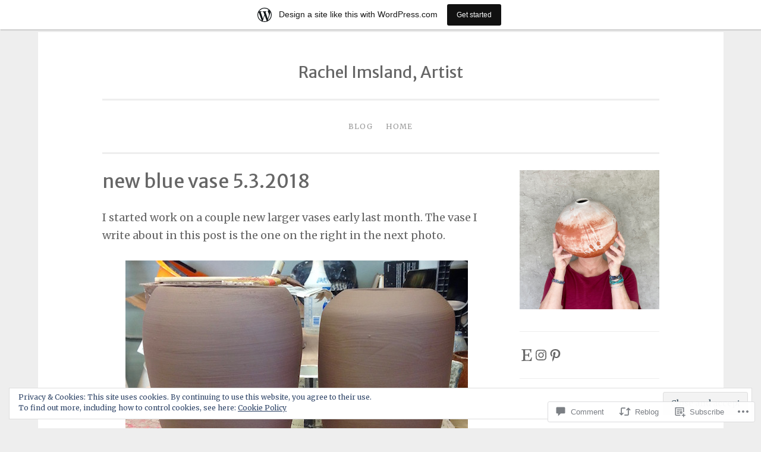

--- FILE ---
content_type: text/html; charset=UTF-8
request_url: https://rachelimsland.wordpress.com/2018/05/03/new-blue-vase-5-3-2018/
body_size: 31465
content:
<!DOCTYPE html>
<html lang="en">
<head>
<meta charset="UTF-8">
<meta name="viewport" content="width=device-width, initial-scale=1">
<link rel="profile" href="http://gmpg.org/xfn/11">

<title>new blue vase 5.3.2018 &#8211; Rachel Imsland, Artist</title>
<script type="text/javascript">
  WebFontConfig = {"google":{"families":["Merriweather+Sans:r:latin,latin-ext","Merriweather:r,i,b,bi:latin,latin-ext"]},"api_url":"https:\/\/fonts-api.wp.com\/css"};
  (function() {
    var wf = document.createElement('script');
    wf.src = '/wp-content/plugins/custom-fonts/js/webfont.js';
    wf.type = 'text/javascript';
    wf.async = 'true';
    var s = document.getElementsByTagName('script')[0];
    s.parentNode.insertBefore(wf, s);
	})();
</script><style id="jetpack-custom-fonts-css">.wf-active body{font-family:"Merriweather",serif}.wf-active button, .wf-active input[type="button"], .wf-active input[type="reset"], .wf-active input[type="submit"]{font-family:"Merriweather",serif}.wf-active pre{font-family:"Merriweather",serif}.wf-active h1, .wf-active h2, .wf-active h3, .wf-active h4, .wf-active h5, .wf-active h6, .wf-active .site-title{font-family:"Merriweather Sans",sans-serif;font-style:normal;font-weight:400}.wf-active h1{font-weight:400;font-style:normal}.wf-active h2{font-weight:400;font-style:normal}.wf-active #respond h3, .wf-active h3{font-weight:400;font-style:normal}.wf-active h4{font-weight:400;font-style:normal}.wf-active h5{font-weight:400;font-style:normal}.wf-active h6{font-weight:400;font-style:normal}.wf-active .site-title{font-style:normal;font-weight:400}.wf-active .site-description{font-weight:400;font-style:normal}.wf-active .entry-title{font-style:normal;font-weight:400}.wf-active .page-title{font-style:normal;font-weight:400}.wf-active #respond h3, .wf-active .comments-title{font-style:normal;font-weight:400}.wf-active .widget-title{font-weight:400;font-style:normal}@media screen and (min-width: 50em){.wf-active h1{font-weight:400;font-style:normal}}@media screen and (min-width: 50em){.wf-active h2{font-weight:400;font-style:normal}}@media screen and (min-width: 50em){.wf-active #respond h3, .wf-active h3{font-weight:400;font-style:normal}}@media screen and (min-width: 50em){.wf-active h4{font-weight:400;font-style:normal}}@media screen and (min-width: 50em){.wf-active .entry-title{font-style:normal;font-weight:400}}</style>
<meta name='robots' content='max-image-preview:large' />
<link rel='dns-prefetch' href='//s0.wp.com' />
<link rel='dns-prefetch' href='//widgets.wp.com' />
<link rel='dns-prefetch' href='//wordpress.com' />
<link rel='dns-prefetch' href='//fonts-api.wp.com' />
<link rel='dns-prefetch' href='//af.pubmine.com' />
<link rel="alternate" type="application/rss+xml" title="Rachel Imsland, Artist &raquo; Feed" href="https://rachelimsland.wordpress.com/feed/" />
<link rel="alternate" type="application/rss+xml" title="Rachel Imsland, Artist &raquo; Comments Feed" href="https://rachelimsland.wordpress.com/comments/feed/" />
<link rel="alternate" type="application/rss+xml" title="Rachel Imsland, Artist &raquo; new blue vase&nbsp;5.3.2018 Comments Feed" href="https://rachelimsland.wordpress.com/2018/05/03/new-blue-vase-5-3-2018/feed/" />
	<script type="text/javascript">
		/* <![CDATA[ */
		function addLoadEvent(func) {
			var oldonload = window.onload;
			if (typeof window.onload != 'function') {
				window.onload = func;
			} else {
				window.onload = function () {
					oldonload();
					func();
				}
			}
		}
		/* ]]> */
	</script>
	<link crossorigin='anonymous' rel='stylesheet' id='all-css-0-1' href='/_static/??-eJx9jNsKAjEMBX/IGhel4oP4Ld1tKN2mF5qU4t+7K6J4wcdJzgz0oqacBJNAbKpQcz4xdG8dCgO25ZuDR0Wmg2AsZAQZWK6E24l5A78DM0oxU3gwcEsQs220uBXXhlUls3zQvyL5gK/unb7mI2X3FKKpAcUnp0ZTYZm+X1b5Es/DUQ/6sDvp/XwDuKdkPw==&cssminify=yes' type='text/css' media='all' />
<style id='wp-emoji-styles-inline-css'>

	img.wp-smiley, img.emoji {
		display: inline !important;
		border: none !important;
		box-shadow: none !important;
		height: 1em !important;
		width: 1em !important;
		margin: 0 0.07em !important;
		vertical-align: -0.1em !important;
		background: none !important;
		padding: 0 !important;
	}
/*# sourceURL=wp-emoji-styles-inline-css */
</style>
<link crossorigin='anonymous' rel='stylesheet' id='all-css-2-1' href='/wp-content/plugins/gutenberg-core/v22.2.0/build/styles/block-library/style.css?m=1764855221i&cssminify=yes' type='text/css' media='all' />
<style id='wp-block-library-inline-css'>
.has-text-align-justify {
	text-align:justify;
}
.has-text-align-justify{text-align:justify;}

/*# sourceURL=wp-block-library-inline-css */
</style><style id='wp-block-social-links-inline-css'>
.wp-block-social-links{background:none;box-sizing:border-box;margin-left:0;padding-left:0;padding-right:0;text-indent:0}.wp-block-social-links .wp-social-link a,.wp-block-social-links .wp-social-link a:hover{border-bottom:0;box-shadow:none;text-decoration:none}.wp-block-social-links .wp-social-link svg{height:1em;width:1em}.wp-block-social-links .wp-social-link span:not(.screen-reader-text){font-size:.65em;margin-left:.5em;margin-right:.5em}.wp-block-social-links.has-small-icon-size{font-size:16px}.wp-block-social-links,.wp-block-social-links.has-normal-icon-size{font-size:24px}.wp-block-social-links.has-large-icon-size{font-size:36px}.wp-block-social-links.has-huge-icon-size{font-size:48px}.wp-block-social-links.aligncenter{display:flex;justify-content:center}.wp-block-social-links.alignright{justify-content:flex-end}.wp-block-social-link{border-radius:9999px;display:block}@media not (prefers-reduced-motion){.wp-block-social-link{transition:transform .1s ease}}.wp-block-social-link{height:auto}.wp-block-social-link a{align-items:center;display:flex;line-height:0}.wp-block-social-link:hover{transform:scale(1.1)}.wp-block-social-links .wp-block-social-link.wp-social-link{display:inline-block;margin:0;padding:0}.wp-block-social-links .wp-block-social-link.wp-social-link .wp-block-social-link-anchor,.wp-block-social-links .wp-block-social-link.wp-social-link .wp-block-social-link-anchor svg,.wp-block-social-links .wp-block-social-link.wp-social-link .wp-block-social-link-anchor:active,.wp-block-social-links .wp-block-social-link.wp-social-link .wp-block-social-link-anchor:hover,.wp-block-social-links .wp-block-social-link.wp-social-link .wp-block-social-link-anchor:visited{fill:currentColor;color:currentColor}:where(.wp-block-social-links:not(.is-style-logos-only)) .wp-social-link{background-color:#f0f0f0;color:#444}:where(.wp-block-social-links:not(.is-style-logos-only)) .wp-social-link-amazon{background-color:#f90;color:#fff}:where(.wp-block-social-links:not(.is-style-logos-only)) .wp-social-link-bandcamp{background-color:#1ea0c3;color:#fff}:where(.wp-block-social-links:not(.is-style-logos-only)) .wp-social-link-behance{background-color:#0757fe;color:#fff}:where(.wp-block-social-links:not(.is-style-logos-only)) .wp-social-link-bluesky{background-color:#0a7aff;color:#fff}:where(.wp-block-social-links:not(.is-style-logos-only)) .wp-social-link-codepen{background-color:#1e1f26;color:#fff}:where(.wp-block-social-links:not(.is-style-logos-only)) .wp-social-link-deviantart{background-color:#02e49b;color:#fff}:where(.wp-block-social-links:not(.is-style-logos-only)) .wp-social-link-discord{background-color:#5865f2;color:#fff}:where(.wp-block-social-links:not(.is-style-logos-only)) .wp-social-link-dribbble{background-color:#e94c89;color:#fff}:where(.wp-block-social-links:not(.is-style-logos-only)) .wp-social-link-dropbox{background-color:#4280ff;color:#fff}:where(.wp-block-social-links:not(.is-style-logos-only)) .wp-social-link-etsy{background-color:#f45800;color:#fff}:where(.wp-block-social-links:not(.is-style-logos-only)) .wp-social-link-facebook{background-color:#0866ff;color:#fff}:where(.wp-block-social-links:not(.is-style-logos-only)) .wp-social-link-fivehundredpx{background-color:#000;color:#fff}:where(.wp-block-social-links:not(.is-style-logos-only)) .wp-social-link-flickr{background-color:#0461dd;color:#fff}:where(.wp-block-social-links:not(.is-style-logos-only)) .wp-social-link-foursquare{background-color:#e65678;color:#fff}:where(.wp-block-social-links:not(.is-style-logos-only)) .wp-social-link-github{background-color:#24292d;color:#fff}:where(.wp-block-social-links:not(.is-style-logos-only)) .wp-social-link-goodreads{background-color:#eceadd;color:#382110}:where(.wp-block-social-links:not(.is-style-logos-only)) .wp-social-link-google{background-color:#ea4434;color:#fff}:where(.wp-block-social-links:not(.is-style-logos-only)) .wp-social-link-gravatar{background-color:#1d4fc4;color:#fff}:where(.wp-block-social-links:not(.is-style-logos-only)) .wp-social-link-instagram{background-color:#f00075;color:#fff}:where(.wp-block-social-links:not(.is-style-logos-only)) .wp-social-link-lastfm{background-color:#e21b24;color:#fff}:where(.wp-block-social-links:not(.is-style-logos-only)) .wp-social-link-linkedin{background-color:#0d66c2;color:#fff}:where(.wp-block-social-links:not(.is-style-logos-only)) .wp-social-link-mastodon{background-color:#3288d4;color:#fff}:where(.wp-block-social-links:not(.is-style-logos-only)) .wp-social-link-medium{background-color:#000;color:#fff}:where(.wp-block-social-links:not(.is-style-logos-only)) .wp-social-link-meetup{background-color:#f6405f;color:#fff}:where(.wp-block-social-links:not(.is-style-logos-only)) .wp-social-link-patreon{background-color:#000;color:#fff}:where(.wp-block-social-links:not(.is-style-logos-only)) .wp-social-link-pinterest{background-color:#e60122;color:#fff}:where(.wp-block-social-links:not(.is-style-logos-only)) .wp-social-link-pocket{background-color:#ef4155;color:#fff}:where(.wp-block-social-links:not(.is-style-logos-only)) .wp-social-link-reddit{background-color:#ff4500;color:#fff}:where(.wp-block-social-links:not(.is-style-logos-only)) .wp-social-link-skype{background-color:#0478d7;color:#fff}:where(.wp-block-social-links:not(.is-style-logos-only)) .wp-social-link-snapchat{stroke:#000;background-color:#fefc00;color:#fff}:where(.wp-block-social-links:not(.is-style-logos-only)) .wp-social-link-soundcloud{background-color:#ff5600;color:#fff}:where(.wp-block-social-links:not(.is-style-logos-only)) .wp-social-link-spotify{background-color:#1bd760;color:#fff}:where(.wp-block-social-links:not(.is-style-logos-only)) .wp-social-link-telegram{background-color:#2aabee;color:#fff}:where(.wp-block-social-links:not(.is-style-logos-only)) .wp-social-link-threads{background-color:#000;color:#fff}:where(.wp-block-social-links:not(.is-style-logos-only)) .wp-social-link-tiktok{background-color:#000;color:#fff}:where(.wp-block-social-links:not(.is-style-logos-only)) .wp-social-link-tumblr{background-color:#011835;color:#fff}:where(.wp-block-social-links:not(.is-style-logos-only)) .wp-social-link-twitch{background-color:#6440a4;color:#fff}:where(.wp-block-social-links:not(.is-style-logos-only)) .wp-social-link-twitter{background-color:#1da1f2;color:#fff}:where(.wp-block-social-links:not(.is-style-logos-only)) .wp-social-link-vimeo{background-color:#1eb7ea;color:#fff}:where(.wp-block-social-links:not(.is-style-logos-only)) .wp-social-link-vk{background-color:#4680c2;color:#fff}:where(.wp-block-social-links:not(.is-style-logos-only)) .wp-social-link-wordpress{background-color:#3499cd;color:#fff}:where(.wp-block-social-links:not(.is-style-logos-only)) .wp-social-link-whatsapp{background-color:#25d366;color:#fff}:where(.wp-block-social-links:not(.is-style-logos-only)) .wp-social-link-x{background-color:#000;color:#fff}:where(.wp-block-social-links:not(.is-style-logos-only)) .wp-social-link-yelp{background-color:#d32422;color:#fff}:where(.wp-block-social-links:not(.is-style-logos-only)) .wp-social-link-youtube{background-color:red;color:#fff}:where(.wp-block-social-links.is-style-logos-only) .wp-social-link{background:none}:where(.wp-block-social-links.is-style-logos-only) .wp-social-link svg{height:1.25em;width:1.25em}:where(.wp-block-social-links.is-style-logos-only) .wp-social-link-amazon{color:#f90}:where(.wp-block-social-links.is-style-logos-only) .wp-social-link-bandcamp{color:#1ea0c3}:where(.wp-block-social-links.is-style-logos-only) .wp-social-link-behance{color:#0757fe}:where(.wp-block-social-links.is-style-logos-only) .wp-social-link-bluesky{color:#0a7aff}:where(.wp-block-social-links.is-style-logos-only) .wp-social-link-codepen{color:#1e1f26}:where(.wp-block-social-links.is-style-logos-only) .wp-social-link-deviantart{color:#02e49b}:where(.wp-block-social-links.is-style-logos-only) .wp-social-link-discord{color:#5865f2}:where(.wp-block-social-links.is-style-logos-only) .wp-social-link-dribbble{color:#e94c89}:where(.wp-block-social-links.is-style-logos-only) .wp-social-link-dropbox{color:#4280ff}:where(.wp-block-social-links.is-style-logos-only) .wp-social-link-etsy{color:#f45800}:where(.wp-block-social-links.is-style-logos-only) .wp-social-link-facebook{color:#0866ff}:where(.wp-block-social-links.is-style-logos-only) .wp-social-link-fivehundredpx{color:#000}:where(.wp-block-social-links.is-style-logos-only) .wp-social-link-flickr{color:#0461dd}:where(.wp-block-social-links.is-style-logos-only) .wp-social-link-foursquare{color:#e65678}:where(.wp-block-social-links.is-style-logos-only) .wp-social-link-github{color:#24292d}:where(.wp-block-social-links.is-style-logos-only) .wp-social-link-goodreads{color:#382110}:where(.wp-block-social-links.is-style-logos-only) .wp-social-link-google{color:#ea4434}:where(.wp-block-social-links.is-style-logos-only) .wp-social-link-gravatar{color:#1d4fc4}:where(.wp-block-social-links.is-style-logos-only) .wp-social-link-instagram{color:#f00075}:where(.wp-block-social-links.is-style-logos-only) .wp-social-link-lastfm{color:#e21b24}:where(.wp-block-social-links.is-style-logos-only) .wp-social-link-linkedin{color:#0d66c2}:where(.wp-block-social-links.is-style-logos-only) .wp-social-link-mastodon{color:#3288d4}:where(.wp-block-social-links.is-style-logos-only) .wp-social-link-medium{color:#000}:where(.wp-block-social-links.is-style-logos-only) .wp-social-link-meetup{color:#f6405f}:where(.wp-block-social-links.is-style-logos-only) .wp-social-link-patreon{color:#000}:where(.wp-block-social-links.is-style-logos-only) .wp-social-link-pinterest{color:#e60122}:where(.wp-block-social-links.is-style-logos-only) .wp-social-link-pocket{color:#ef4155}:where(.wp-block-social-links.is-style-logos-only) .wp-social-link-reddit{color:#ff4500}:where(.wp-block-social-links.is-style-logos-only) .wp-social-link-skype{color:#0478d7}:where(.wp-block-social-links.is-style-logos-only) .wp-social-link-snapchat{stroke:#000;color:#fff}:where(.wp-block-social-links.is-style-logos-only) .wp-social-link-soundcloud{color:#ff5600}:where(.wp-block-social-links.is-style-logos-only) .wp-social-link-spotify{color:#1bd760}:where(.wp-block-social-links.is-style-logos-only) .wp-social-link-telegram{color:#2aabee}:where(.wp-block-social-links.is-style-logos-only) .wp-social-link-threads{color:#000}:where(.wp-block-social-links.is-style-logos-only) .wp-social-link-tiktok{color:#000}:where(.wp-block-social-links.is-style-logos-only) .wp-social-link-tumblr{color:#011835}:where(.wp-block-social-links.is-style-logos-only) .wp-social-link-twitch{color:#6440a4}:where(.wp-block-social-links.is-style-logos-only) .wp-social-link-twitter{color:#1da1f2}:where(.wp-block-social-links.is-style-logos-only) .wp-social-link-vimeo{color:#1eb7ea}:where(.wp-block-social-links.is-style-logos-only) .wp-social-link-vk{color:#4680c2}:where(.wp-block-social-links.is-style-logos-only) .wp-social-link-whatsapp{color:#25d366}:where(.wp-block-social-links.is-style-logos-only) .wp-social-link-wordpress{color:#3499cd}:where(.wp-block-social-links.is-style-logos-only) .wp-social-link-x{color:#000}:where(.wp-block-social-links.is-style-logos-only) .wp-social-link-yelp{color:#d32422}:where(.wp-block-social-links.is-style-logos-only) .wp-social-link-youtube{color:red}.wp-block-social-links.is-style-pill-shape .wp-social-link{width:auto}:root :where(.wp-block-social-links .wp-social-link a){padding:.25em}:root :where(.wp-block-social-links.is-style-logos-only .wp-social-link a){padding:0}:root :where(.wp-block-social-links.is-style-pill-shape .wp-social-link a){padding-left:.6666666667em;padding-right:.6666666667em}.wp-block-social-links:not(.has-icon-color):not(.has-icon-background-color) .wp-social-link-snapchat .wp-block-social-link-label{color:#000}
/*# sourceURL=/wp-content/plugins/gutenberg-core/v22.2.0/build/styles/block-library/social-links/style.css */
</style>
<style id='global-styles-inline-css'>
:root{--wp--preset--aspect-ratio--square: 1;--wp--preset--aspect-ratio--4-3: 4/3;--wp--preset--aspect-ratio--3-4: 3/4;--wp--preset--aspect-ratio--3-2: 3/2;--wp--preset--aspect-ratio--2-3: 2/3;--wp--preset--aspect-ratio--16-9: 16/9;--wp--preset--aspect-ratio--9-16: 9/16;--wp--preset--color--black: #000000;--wp--preset--color--cyan-bluish-gray: #abb8c3;--wp--preset--color--white: #fff;--wp--preset--color--pale-pink: #f78da7;--wp--preset--color--vivid-red: #cf2e2e;--wp--preset--color--luminous-vivid-orange: #ff6900;--wp--preset--color--luminous-vivid-amber: #fcb900;--wp--preset--color--light-green-cyan: #7bdcb5;--wp--preset--color--vivid-green-cyan: #00d084;--wp--preset--color--pale-cyan-blue: #8ed1fc;--wp--preset--color--vivid-cyan-blue: #0693e3;--wp--preset--color--vivid-purple: #9b51e0;--wp--preset--color--dark-green: #1c7c7c;--wp--preset--color--dark-gray: #666;--wp--preset--color--medium-gray: #999;--wp--preset--color--light-gray: #eee;--wp--preset--gradient--vivid-cyan-blue-to-vivid-purple: linear-gradient(135deg,rgb(6,147,227) 0%,rgb(155,81,224) 100%);--wp--preset--gradient--light-green-cyan-to-vivid-green-cyan: linear-gradient(135deg,rgb(122,220,180) 0%,rgb(0,208,130) 100%);--wp--preset--gradient--luminous-vivid-amber-to-luminous-vivid-orange: linear-gradient(135deg,rgb(252,185,0) 0%,rgb(255,105,0) 100%);--wp--preset--gradient--luminous-vivid-orange-to-vivid-red: linear-gradient(135deg,rgb(255,105,0) 0%,rgb(207,46,46) 100%);--wp--preset--gradient--very-light-gray-to-cyan-bluish-gray: linear-gradient(135deg,rgb(238,238,238) 0%,rgb(169,184,195) 100%);--wp--preset--gradient--cool-to-warm-spectrum: linear-gradient(135deg,rgb(74,234,220) 0%,rgb(151,120,209) 20%,rgb(207,42,186) 40%,rgb(238,44,130) 60%,rgb(251,105,98) 80%,rgb(254,248,76) 100%);--wp--preset--gradient--blush-light-purple: linear-gradient(135deg,rgb(255,206,236) 0%,rgb(152,150,240) 100%);--wp--preset--gradient--blush-bordeaux: linear-gradient(135deg,rgb(254,205,165) 0%,rgb(254,45,45) 50%,rgb(107,0,62) 100%);--wp--preset--gradient--luminous-dusk: linear-gradient(135deg,rgb(255,203,112) 0%,rgb(199,81,192) 50%,rgb(65,88,208) 100%);--wp--preset--gradient--pale-ocean: linear-gradient(135deg,rgb(255,245,203) 0%,rgb(182,227,212) 50%,rgb(51,167,181) 100%);--wp--preset--gradient--electric-grass: linear-gradient(135deg,rgb(202,248,128) 0%,rgb(113,206,126) 100%);--wp--preset--gradient--midnight: linear-gradient(135deg,rgb(2,3,129) 0%,rgb(40,116,252) 100%);--wp--preset--font-size--small: 13px;--wp--preset--font-size--medium: 20px;--wp--preset--font-size--large: 36px;--wp--preset--font-size--x-large: 42px;--wp--preset--font-family--albert-sans: 'Albert Sans', sans-serif;--wp--preset--font-family--alegreya: Alegreya, serif;--wp--preset--font-family--arvo: Arvo, serif;--wp--preset--font-family--bodoni-moda: 'Bodoni Moda', serif;--wp--preset--font-family--bricolage-grotesque: 'Bricolage Grotesque', sans-serif;--wp--preset--font-family--cabin: Cabin, sans-serif;--wp--preset--font-family--chivo: Chivo, sans-serif;--wp--preset--font-family--commissioner: Commissioner, sans-serif;--wp--preset--font-family--cormorant: Cormorant, serif;--wp--preset--font-family--courier-prime: 'Courier Prime', monospace;--wp--preset--font-family--crimson-pro: 'Crimson Pro', serif;--wp--preset--font-family--dm-mono: 'DM Mono', monospace;--wp--preset--font-family--dm-sans: 'DM Sans', sans-serif;--wp--preset--font-family--dm-serif-display: 'DM Serif Display', serif;--wp--preset--font-family--domine: Domine, serif;--wp--preset--font-family--eb-garamond: 'EB Garamond', serif;--wp--preset--font-family--epilogue: Epilogue, sans-serif;--wp--preset--font-family--fahkwang: Fahkwang, sans-serif;--wp--preset--font-family--figtree: Figtree, sans-serif;--wp--preset--font-family--fira-sans: 'Fira Sans', sans-serif;--wp--preset--font-family--fjalla-one: 'Fjalla One', sans-serif;--wp--preset--font-family--fraunces: Fraunces, serif;--wp--preset--font-family--gabarito: Gabarito, system-ui;--wp--preset--font-family--ibm-plex-mono: 'IBM Plex Mono', monospace;--wp--preset--font-family--ibm-plex-sans: 'IBM Plex Sans', sans-serif;--wp--preset--font-family--ibarra-real-nova: 'Ibarra Real Nova', serif;--wp--preset--font-family--instrument-serif: 'Instrument Serif', serif;--wp--preset--font-family--inter: Inter, sans-serif;--wp--preset--font-family--josefin-sans: 'Josefin Sans', sans-serif;--wp--preset--font-family--jost: Jost, sans-serif;--wp--preset--font-family--libre-baskerville: 'Libre Baskerville', serif;--wp--preset--font-family--libre-franklin: 'Libre Franklin', sans-serif;--wp--preset--font-family--literata: Literata, serif;--wp--preset--font-family--lora: Lora, serif;--wp--preset--font-family--merriweather: Merriweather, serif;--wp--preset--font-family--montserrat: Montserrat, sans-serif;--wp--preset--font-family--newsreader: Newsreader, serif;--wp--preset--font-family--noto-sans-mono: 'Noto Sans Mono', sans-serif;--wp--preset--font-family--nunito: Nunito, sans-serif;--wp--preset--font-family--open-sans: 'Open Sans', sans-serif;--wp--preset--font-family--overpass: Overpass, sans-serif;--wp--preset--font-family--pt-serif: 'PT Serif', serif;--wp--preset--font-family--petrona: Petrona, serif;--wp--preset--font-family--piazzolla: Piazzolla, serif;--wp--preset--font-family--playfair-display: 'Playfair Display', serif;--wp--preset--font-family--plus-jakarta-sans: 'Plus Jakarta Sans', sans-serif;--wp--preset--font-family--poppins: Poppins, sans-serif;--wp--preset--font-family--raleway: Raleway, sans-serif;--wp--preset--font-family--roboto: Roboto, sans-serif;--wp--preset--font-family--roboto-slab: 'Roboto Slab', serif;--wp--preset--font-family--rubik: Rubik, sans-serif;--wp--preset--font-family--rufina: Rufina, serif;--wp--preset--font-family--sora: Sora, sans-serif;--wp--preset--font-family--source-sans-3: 'Source Sans 3', sans-serif;--wp--preset--font-family--source-serif-4: 'Source Serif 4', serif;--wp--preset--font-family--space-mono: 'Space Mono', monospace;--wp--preset--font-family--syne: Syne, sans-serif;--wp--preset--font-family--texturina: Texturina, serif;--wp--preset--font-family--urbanist: Urbanist, sans-serif;--wp--preset--font-family--work-sans: 'Work Sans', sans-serif;--wp--preset--spacing--20: 0.44rem;--wp--preset--spacing--30: 0.67rem;--wp--preset--spacing--40: 1rem;--wp--preset--spacing--50: 1.5rem;--wp--preset--spacing--60: 2.25rem;--wp--preset--spacing--70: 3.38rem;--wp--preset--spacing--80: 5.06rem;--wp--preset--shadow--natural: 6px 6px 9px rgba(0, 0, 0, 0.2);--wp--preset--shadow--deep: 12px 12px 50px rgba(0, 0, 0, 0.4);--wp--preset--shadow--sharp: 6px 6px 0px rgba(0, 0, 0, 0.2);--wp--preset--shadow--outlined: 6px 6px 0px -3px rgb(255, 255, 255), 6px 6px rgb(0, 0, 0);--wp--preset--shadow--crisp: 6px 6px 0px rgb(0, 0, 0);}:where(.is-layout-flex){gap: 0.5em;}:where(.is-layout-grid){gap: 0.5em;}body .is-layout-flex{display: flex;}.is-layout-flex{flex-wrap: wrap;align-items: center;}.is-layout-flex > :is(*, div){margin: 0;}body .is-layout-grid{display: grid;}.is-layout-grid > :is(*, div){margin: 0;}:where(.wp-block-columns.is-layout-flex){gap: 2em;}:where(.wp-block-columns.is-layout-grid){gap: 2em;}:where(.wp-block-post-template.is-layout-flex){gap: 1.25em;}:where(.wp-block-post-template.is-layout-grid){gap: 1.25em;}.has-black-color{color: var(--wp--preset--color--black) !important;}.has-cyan-bluish-gray-color{color: var(--wp--preset--color--cyan-bluish-gray) !important;}.has-white-color{color: var(--wp--preset--color--white) !important;}.has-pale-pink-color{color: var(--wp--preset--color--pale-pink) !important;}.has-vivid-red-color{color: var(--wp--preset--color--vivid-red) !important;}.has-luminous-vivid-orange-color{color: var(--wp--preset--color--luminous-vivid-orange) !important;}.has-luminous-vivid-amber-color{color: var(--wp--preset--color--luminous-vivid-amber) !important;}.has-light-green-cyan-color{color: var(--wp--preset--color--light-green-cyan) !important;}.has-vivid-green-cyan-color{color: var(--wp--preset--color--vivid-green-cyan) !important;}.has-pale-cyan-blue-color{color: var(--wp--preset--color--pale-cyan-blue) !important;}.has-vivid-cyan-blue-color{color: var(--wp--preset--color--vivid-cyan-blue) !important;}.has-vivid-purple-color{color: var(--wp--preset--color--vivid-purple) !important;}.has-black-background-color{background-color: var(--wp--preset--color--black) !important;}.has-cyan-bluish-gray-background-color{background-color: var(--wp--preset--color--cyan-bluish-gray) !important;}.has-white-background-color{background-color: var(--wp--preset--color--white) !important;}.has-pale-pink-background-color{background-color: var(--wp--preset--color--pale-pink) !important;}.has-vivid-red-background-color{background-color: var(--wp--preset--color--vivid-red) !important;}.has-luminous-vivid-orange-background-color{background-color: var(--wp--preset--color--luminous-vivid-orange) !important;}.has-luminous-vivid-amber-background-color{background-color: var(--wp--preset--color--luminous-vivid-amber) !important;}.has-light-green-cyan-background-color{background-color: var(--wp--preset--color--light-green-cyan) !important;}.has-vivid-green-cyan-background-color{background-color: var(--wp--preset--color--vivid-green-cyan) !important;}.has-pale-cyan-blue-background-color{background-color: var(--wp--preset--color--pale-cyan-blue) !important;}.has-vivid-cyan-blue-background-color{background-color: var(--wp--preset--color--vivid-cyan-blue) !important;}.has-vivid-purple-background-color{background-color: var(--wp--preset--color--vivid-purple) !important;}.has-black-border-color{border-color: var(--wp--preset--color--black) !important;}.has-cyan-bluish-gray-border-color{border-color: var(--wp--preset--color--cyan-bluish-gray) !important;}.has-white-border-color{border-color: var(--wp--preset--color--white) !important;}.has-pale-pink-border-color{border-color: var(--wp--preset--color--pale-pink) !important;}.has-vivid-red-border-color{border-color: var(--wp--preset--color--vivid-red) !important;}.has-luminous-vivid-orange-border-color{border-color: var(--wp--preset--color--luminous-vivid-orange) !important;}.has-luminous-vivid-amber-border-color{border-color: var(--wp--preset--color--luminous-vivid-amber) !important;}.has-light-green-cyan-border-color{border-color: var(--wp--preset--color--light-green-cyan) !important;}.has-vivid-green-cyan-border-color{border-color: var(--wp--preset--color--vivid-green-cyan) !important;}.has-pale-cyan-blue-border-color{border-color: var(--wp--preset--color--pale-cyan-blue) !important;}.has-vivid-cyan-blue-border-color{border-color: var(--wp--preset--color--vivid-cyan-blue) !important;}.has-vivid-purple-border-color{border-color: var(--wp--preset--color--vivid-purple) !important;}.has-vivid-cyan-blue-to-vivid-purple-gradient-background{background: var(--wp--preset--gradient--vivid-cyan-blue-to-vivid-purple) !important;}.has-light-green-cyan-to-vivid-green-cyan-gradient-background{background: var(--wp--preset--gradient--light-green-cyan-to-vivid-green-cyan) !important;}.has-luminous-vivid-amber-to-luminous-vivid-orange-gradient-background{background: var(--wp--preset--gradient--luminous-vivid-amber-to-luminous-vivid-orange) !important;}.has-luminous-vivid-orange-to-vivid-red-gradient-background{background: var(--wp--preset--gradient--luminous-vivid-orange-to-vivid-red) !important;}.has-very-light-gray-to-cyan-bluish-gray-gradient-background{background: var(--wp--preset--gradient--very-light-gray-to-cyan-bluish-gray) !important;}.has-cool-to-warm-spectrum-gradient-background{background: var(--wp--preset--gradient--cool-to-warm-spectrum) !important;}.has-blush-light-purple-gradient-background{background: var(--wp--preset--gradient--blush-light-purple) !important;}.has-blush-bordeaux-gradient-background{background: var(--wp--preset--gradient--blush-bordeaux) !important;}.has-luminous-dusk-gradient-background{background: var(--wp--preset--gradient--luminous-dusk) !important;}.has-pale-ocean-gradient-background{background: var(--wp--preset--gradient--pale-ocean) !important;}.has-electric-grass-gradient-background{background: var(--wp--preset--gradient--electric-grass) !important;}.has-midnight-gradient-background{background: var(--wp--preset--gradient--midnight) !important;}.has-small-font-size{font-size: var(--wp--preset--font-size--small) !important;}.has-medium-font-size{font-size: var(--wp--preset--font-size--medium) !important;}.has-large-font-size{font-size: var(--wp--preset--font-size--large) !important;}.has-x-large-font-size{font-size: var(--wp--preset--font-size--x-large) !important;}.has-albert-sans-font-family{font-family: var(--wp--preset--font-family--albert-sans) !important;}.has-alegreya-font-family{font-family: var(--wp--preset--font-family--alegreya) !important;}.has-arvo-font-family{font-family: var(--wp--preset--font-family--arvo) !important;}.has-bodoni-moda-font-family{font-family: var(--wp--preset--font-family--bodoni-moda) !important;}.has-bricolage-grotesque-font-family{font-family: var(--wp--preset--font-family--bricolage-grotesque) !important;}.has-cabin-font-family{font-family: var(--wp--preset--font-family--cabin) !important;}.has-chivo-font-family{font-family: var(--wp--preset--font-family--chivo) !important;}.has-commissioner-font-family{font-family: var(--wp--preset--font-family--commissioner) !important;}.has-cormorant-font-family{font-family: var(--wp--preset--font-family--cormorant) !important;}.has-courier-prime-font-family{font-family: var(--wp--preset--font-family--courier-prime) !important;}.has-crimson-pro-font-family{font-family: var(--wp--preset--font-family--crimson-pro) !important;}.has-dm-mono-font-family{font-family: var(--wp--preset--font-family--dm-mono) !important;}.has-dm-sans-font-family{font-family: var(--wp--preset--font-family--dm-sans) !important;}.has-dm-serif-display-font-family{font-family: var(--wp--preset--font-family--dm-serif-display) !important;}.has-domine-font-family{font-family: var(--wp--preset--font-family--domine) !important;}.has-eb-garamond-font-family{font-family: var(--wp--preset--font-family--eb-garamond) !important;}.has-epilogue-font-family{font-family: var(--wp--preset--font-family--epilogue) !important;}.has-fahkwang-font-family{font-family: var(--wp--preset--font-family--fahkwang) !important;}.has-figtree-font-family{font-family: var(--wp--preset--font-family--figtree) !important;}.has-fira-sans-font-family{font-family: var(--wp--preset--font-family--fira-sans) !important;}.has-fjalla-one-font-family{font-family: var(--wp--preset--font-family--fjalla-one) !important;}.has-fraunces-font-family{font-family: var(--wp--preset--font-family--fraunces) !important;}.has-gabarito-font-family{font-family: var(--wp--preset--font-family--gabarito) !important;}.has-ibm-plex-mono-font-family{font-family: var(--wp--preset--font-family--ibm-plex-mono) !important;}.has-ibm-plex-sans-font-family{font-family: var(--wp--preset--font-family--ibm-plex-sans) !important;}.has-ibarra-real-nova-font-family{font-family: var(--wp--preset--font-family--ibarra-real-nova) !important;}.has-instrument-serif-font-family{font-family: var(--wp--preset--font-family--instrument-serif) !important;}.has-inter-font-family{font-family: var(--wp--preset--font-family--inter) !important;}.has-josefin-sans-font-family{font-family: var(--wp--preset--font-family--josefin-sans) !important;}.has-jost-font-family{font-family: var(--wp--preset--font-family--jost) !important;}.has-libre-baskerville-font-family{font-family: var(--wp--preset--font-family--libre-baskerville) !important;}.has-libre-franklin-font-family{font-family: var(--wp--preset--font-family--libre-franklin) !important;}.has-literata-font-family{font-family: var(--wp--preset--font-family--literata) !important;}.has-lora-font-family{font-family: var(--wp--preset--font-family--lora) !important;}.has-merriweather-font-family{font-family: var(--wp--preset--font-family--merriweather) !important;}.has-montserrat-font-family{font-family: var(--wp--preset--font-family--montserrat) !important;}.has-newsreader-font-family{font-family: var(--wp--preset--font-family--newsreader) !important;}.has-noto-sans-mono-font-family{font-family: var(--wp--preset--font-family--noto-sans-mono) !important;}.has-nunito-font-family{font-family: var(--wp--preset--font-family--nunito) !important;}.has-open-sans-font-family{font-family: var(--wp--preset--font-family--open-sans) !important;}.has-overpass-font-family{font-family: var(--wp--preset--font-family--overpass) !important;}.has-pt-serif-font-family{font-family: var(--wp--preset--font-family--pt-serif) !important;}.has-petrona-font-family{font-family: var(--wp--preset--font-family--petrona) !important;}.has-piazzolla-font-family{font-family: var(--wp--preset--font-family--piazzolla) !important;}.has-playfair-display-font-family{font-family: var(--wp--preset--font-family--playfair-display) !important;}.has-plus-jakarta-sans-font-family{font-family: var(--wp--preset--font-family--plus-jakarta-sans) !important;}.has-poppins-font-family{font-family: var(--wp--preset--font-family--poppins) !important;}.has-raleway-font-family{font-family: var(--wp--preset--font-family--raleway) !important;}.has-roboto-font-family{font-family: var(--wp--preset--font-family--roboto) !important;}.has-roboto-slab-font-family{font-family: var(--wp--preset--font-family--roboto-slab) !important;}.has-rubik-font-family{font-family: var(--wp--preset--font-family--rubik) !important;}.has-rufina-font-family{font-family: var(--wp--preset--font-family--rufina) !important;}.has-sora-font-family{font-family: var(--wp--preset--font-family--sora) !important;}.has-source-sans-3-font-family{font-family: var(--wp--preset--font-family--source-sans-3) !important;}.has-source-serif-4-font-family{font-family: var(--wp--preset--font-family--source-serif-4) !important;}.has-space-mono-font-family{font-family: var(--wp--preset--font-family--space-mono) !important;}.has-syne-font-family{font-family: var(--wp--preset--font-family--syne) !important;}.has-texturina-font-family{font-family: var(--wp--preset--font-family--texturina) !important;}.has-urbanist-font-family{font-family: var(--wp--preset--font-family--urbanist) !important;}.has-work-sans-font-family{font-family: var(--wp--preset--font-family--work-sans) !important;}
/*# sourceURL=global-styles-inline-css */
</style>

<style id='classic-theme-styles-inline-css'>
/*! This file is auto-generated */
.wp-block-button__link{color:#fff;background-color:#32373c;border-radius:9999px;box-shadow:none;text-decoration:none;padding:calc(.667em + 2px) calc(1.333em + 2px);font-size:1.125em}.wp-block-file__button{background:#32373c;color:#fff;text-decoration:none}
/*# sourceURL=/wp-includes/css/classic-themes.min.css */
</style>
<link crossorigin='anonymous' rel='stylesheet' id='all-css-4-1' href='/_static/??-eJx9jksOwjAMRC9EsEAtnwXiKCgfC1LqJIqd9vq4qtgAYmPJM/PsgbkYn5NgEqBmytjuMTH4XFF1KlZAE4QhWhyRNLb1zBv4jc1FGeNcqchsdFJsZOShIP/jBpRi/dOotJ5YDeCW3t5twhRyBdskkxWJ/osCrh5ci2OACavTzyoulflzX7pc6bI7Hk777tx1/fACNXxjkA==&cssminify=yes' type='text/css' media='all' />
<link rel='stylesheet' id='verbum-gutenberg-css-css' href='https://widgets.wp.com/verbum-block-editor/block-editor.css?ver=1738686361' media='all' />
<link crossorigin='anonymous' rel='stylesheet' id='all-css-6-1' href='/_static/??-eJyNjNEKwjAMRX/IGmaHbg/it2gJrq5Jy5Iy/PvFCTJ82tu9J7kH5uJCZkVWoOpKqs/IAiETGXIpjmhN/sjRyAEicNZoa/mF72Hj1AHJDKU+oCBLmO4aBndalRMK6u6F6Dvh5/tG1+bSNufee9+9FpGORsM=&cssminify=yes' type='text/css' media='all' />
<style id='penscratch-2-style-inline-css'>
.posted-on, .byline .sep, body:not(.group-blog):not(.single) .byline + .sep, .byline .author, .group-blog .byline + .sep, .single .byline + .sep { clip: rect(1px, 1px, 1px, 1px); height: 1px; position: absolute; overflow: hidden; width: 1px; }
/*# sourceURL=penscratch-2-style-inline-css */
</style>
<link rel='stylesheet' id='penscratch-2-fonts-css' href='https://fonts-api.wp.com/css?family=Roboto+Slab%3A300%2C400%2C700&#038;subset=latin%2Clatin-ext' media='all' />
<link crossorigin='anonymous' rel='stylesheet' id='all-css-8-1' href='/_static/??-eJyNjkEOwjAMBD+Ecamq3BBvSS2TBhInil1V/T2BC0JIiNvOYXYXtwpUxFgMbeHMinWdsbIoNW+0wIikinMqdNdjjwf8Q4lCqLYnhq1SyV9eXqGmNURRbNy7Q4/hNfTGX1LgAv2Rt1jkA+CafGxP9ZLPJ+eGYXRumm4PhIlVaQ==&cssminify=yes' type='text/css' media='all' />
<link crossorigin='anonymous' rel='stylesheet' id='print-css-9-1' href='/wp-content/mu-plugins/global-print/global-print.css?m=1465851035i&cssminify=yes' type='text/css' media='print' />
<style id='jetpack-global-styles-frontend-style-inline-css'>
:root { --font-headings: unset; --font-base: unset; --font-headings-default: -apple-system,BlinkMacSystemFont,"Segoe UI",Roboto,Oxygen-Sans,Ubuntu,Cantarell,"Helvetica Neue",sans-serif; --font-base-default: -apple-system,BlinkMacSystemFont,"Segoe UI",Roboto,Oxygen-Sans,Ubuntu,Cantarell,"Helvetica Neue",sans-serif;}
/*# sourceURL=jetpack-global-styles-frontend-style-inline-css */
</style>
<link crossorigin='anonymous' rel='stylesheet' id='all-css-12-1' href='/wp-content/themes/h4/global.css?m=1420737423i&cssminify=yes' type='text/css' media='all' />
<script type="text/javascript" id="jetpack_related-posts-js-extra">
/* <![CDATA[ */
var related_posts_js_options = {"post_heading":"h4"};
//# sourceURL=jetpack_related-posts-js-extra
/* ]]> */
</script>
<script type="text/javascript" id="wpcom-actionbar-placeholder-js-extra">
/* <![CDATA[ */
var actionbardata = {"siteID":"75912610","postID":"4350","siteURL":"https://rachelimsland.wordpress.com","xhrURL":"https://rachelimsland.wordpress.com/wp-admin/admin-ajax.php","nonce":"4da4b0dc14","isLoggedIn":"","statusMessage":"","subsEmailDefault":"instantly","proxyScriptUrl":"https://s0.wp.com/wp-content/js/wpcom-proxy-request.js?m=1513050504i&amp;ver=20211021","shortlink":"https://wp.me/p58wkW-18a","i18n":{"followedText":"New posts from this site will now appear in your \u003Ca href=\"https://wordpress.com/reader\"\u003EReader\u003C/a\u003E","foldBar":"Collapse this bar","unfoldBar":"Expand this bar","shortLinkCopied":"Shortlink copied to clipboard."}};
//# sourceURL=wpcom-actionbar-placeholder-js-extra
/* ]]> */
</script>
<script type="text/javascript" id="jetpack-mu-wpcom-settings-js-before">
/* <![CDATA[ */
var JETPACK_MU_WPCOM_SETTINGS = {"assetsUrl":"https://s0.wp.com/wp-content/mu-plugins/jetpack-mu-wpcom-plugin/sun/jetpack_vendor/automattic/jetpack-mu-wpcom/src/build/"};
//# sourceURL=jetpack-mu-wpcom-settings-js-before
/* ]]> */
</script>
<script crossorigin='anonymous' type='text/javascript'  src='/_static/??-eJxdjd0KAiEQhV+o2clg2b2JHiVcFdF0HBxt6+3bhYjq6vBx/nBlMIWao4a5A6fuAwlG11ib25tROuE1kMGlh2SxuqSbs8BFmvzSkAMNUQ74tRu3TGrAtTye/96Siv+8rqVabQVM0iJO9qLJjPfTLkCFwFuu28Qln9U0jkelpnmOL35BR9g='></script>
<script type="text/javascript" id="rlt-proxy-js-after">
/* <![CDATA[ */
	rltInitialize( {"token":null,"iframeOrigins":["https:\/\/widgets.wp.com"]} );
//# sourceURL=rlt-proxy-js-after
/* ]]> */
</script>
<link rel="EditURI" type="application/rsd+xml" title="RSD" href="https://rachelimsland.wordpress.com/xmlrpc.php?rsd" />
<meta name="generator" content="WordPress.com" />
<link rel="canonical" href="https://rachelimsland.wordpress.com/2018/05/03/new-blue-vase-5-3-2018/" />
<link rel='shortlink' href='https://wp.me/p58wkW-18a' />
<link rel="alternate" type="application/json+oembed" href="https://public-api.wordpress.com/oembed/?format=json&amp;url=https%3A%2F%2Frachelimsland.wordpress.com%2F2018%2F05%2F03%2Fnew-blue-vase-5-3-2018%2F&amp;for=wpcom-auto-discovery" /><link rel="alternate" type="application/xml+oembed" href="https://public-api.wordpress.com/oembed/?format=xml&amp;url=https%3A%2F%2Frachelimsland.wordpress.com%2F2018%2F05%2F03%2Fnew-blue-vase-5-3-2018%2F&amp;for=wpcom-auto-discovery" />
<!-- Jetpack Open Graph Tags -->
<meta property="og:type" content="article" />
<meta property="og:title" content="new blue vase 5.3.2018" />
<meta property="og:url" content="https://rachelimsland.wordpress.com/2018/05/03/new-blue-vase-5-3-2018/" />
<meta property="og:description" content="I started work on a couple new larger vases early last month. The vase I write about in this post is the one on the right in the next photo. Here are both vases with a coating of black slip. In cer…" />
<meta property="article:published_time" content="2018-05-03T21:27:26+00:00" />
<meta property="article:modified_time" content="2018-05-03T21:27:26+00:00" />
<meta property="og:site_name" content="Rachel Imsland, Artist" />
<meta property="og:image" content="https://rachelimsland.wordpress.com/wp-content/uploads/2018/05/img_6680.jpg" />
<meta property="og:image:width" content="576" />
<meta property="og:image:height" content="834" />
<meta property="og:image:alt" content="" />
<meta property="og:locale" content="en_US" />
<meta property="fb:app_id" content="249643311490" />
<meta property="article:publisher" content="https://www.facebook.com/WordPresscom" />
<meta name="twitter:text:title" content="new blue vase&nbsp;5.3.2018" />
<meta name="twitter:image" content="https://rachelimsland.wordpress.com/wp-content/uploads/2018/05/img_6680.jpg?w=640" />
<meta name="twitter:card" content="summary_large_image" />

<!-- End Jetpack Open Graph Tags -->
<link rel='openid.server' href='https://rachelimsland.wordpress.com/?openidserver=1' />
<link rel='openid.delegate' href='https://rachelimsland.wordpress.com/' />
<link rel="search" type="application/opensearchdescription+xml" href="https://rachelimsland.wordpress.com/osd.xml" title="Rachel Imsland, Artist" />
<link rel="search" type="application/opensearchdescription+xml" href="https://s1.wp.com/opensearch.xml" title="WordPress.com" />
<link rel="pingback" href="https://rachelimsland.wordpress.com/xmlrpc.php">		<style type="text/css">
			.recentcomments a {
				display: inline !important;
				padding: 0 !important;
				margin: 0 !important;
			}

			table.recentcommentsavatartop img.avatar, table.recentcommentsavatarend img.avatar {
				border: 0px;
				margin: 0;
			}

			table.recentcommentsavatartop a, table.recentcommentsavatarend a {
				border: 0px !important;
				background-color: transparent !important;
			}

			td.recentcommentsavatarend, td.recentcommentsavatartop {
				padding: 0px 0px 1px 0px;
				margin: 0px;
			}

			td.recentcommentstextend {
				border: none !important;
				padding: 0px 0px 2px 10px;
			}

			.rtl td.recentcommentstextend {
				padding: 0px 10px 2px 0px;
			}

			td.recentcommentstexttop {
				border: none;
				padding: 0px 0px 0px 10px;
			}

			.rtl td.recentcommentstexttop {
				padding: 0px 10px 0px 0px;
			}
		</style>
		<meta name="description" content="I started work on a couple new larger vases early last month. The vase I write about in this post is the one on the right in the next photo. Here are both vases with a coating of black slip. In ceramics lingo, slip is a liquid mixture or slurry of clay suspended in water.&hellip;" />
<script type="text/javascript">
/* <![CDATA[ */
var wa_client = {}; wa_client.cmd = []; wa_client.config = { 'blog_id': 75912610, 'blog_language': 'en', 'is_wordads': false, 'hosting_type': 0, 'afp_account_id': null, 'afp_host_id': 5038568878849053, 'theme': 'pub/penscratch-2', '_': { 'title': 'Advertisement', 'privacy_settings': 'Privacy Settings' }, 'formats': [ 'inline', 'belowpost', 'bottom_sticky', 'sidebar_sticky_right', 'sidebar', 'gutenberg_rectangle', 'gutenberg_leaderboard', 'gutenberg_mobile_leaderboard', 'gutenberg_skyscraper' ] };
/* ]]> */
</script>
		<script type="text/javascript">

			window.doNotSellCallback = function() {

				var linkElements = [
					'a[href="https://wordpress.com/?ref=footer_blog"]',
					'a[href="https://wordpress.com/?ref=footer_website"]',
					'a[href="https://wordpress.com/?ref=vertical_footer"]',
					'a[href^="https://wordpress.com/?ref=footer_segment_"]',
				].join(',');

				var dnsLink = document.createElement( 'a' );
				dnsLink.href = 'https://wordpress.com/advertising-program-optout/';
				dnsLink.classList.add( 'do-not-sell-link' );
				dnsLink.rel = 'nofollow';
				dnsLink.style.marginLeft = '0.5em';
				dnsLink.textContent = 'Do Not Sell or Share My Personal Information';

				var creditLinks = document.querySelectorAll( linkElements );

				if ( 0 === creditLinks.length ) {
					return false;
				}

				Array.prototype.forEach.call( creditLinks, function( el ) {
					el.insertAdjacentElement( 'afterend', dnsLink );
				});

				return true;
			};

		</script>
		<link rel="icon" href="https://rachelimsland.wordpress.com/wp-content/uploads/2020/07/image.jpg?w=32" sizes="32x32" />
<link rel="icon" href="https://rachelimsland.wordpress.com/wp-content/uploads/2020/07/image.jpg?w=192" sizes="192x192" />
<link rel="apple-touch-icon" href="https://rachelimsland.wordpress.com/wp-content/uploads/2020/07/image.jpg?w=180" />
<meta name="msapplication-TileImage" content="https://rachelimsland.wordpress.com/wp-content/uploads/2020/07/image.jpg?w=270" />
<script type="text/javascript">
	window.google_analytics_uacct = "UA-52447-2";
</script>

<script type="text/javascript">
	var _gaq = _gaq || [];
	_gaq.push(['_setAccount', 'UA-52447-2']);
	_gaq.push(['_gat._anonymizeIp']);
	_gaq.push(['_setDomainName', 'wordpress.com']);
	_gaq.push(['_initData']);
	_gaq.push(['_trackPageview']);

	(function() {
		var ga = document.createElement('script'); ga.type = 'text/javascript'; ga.async = true;
		ga.src = ('https:' == document.location.protocol ? 'https://ssl' : 'http://www') + '.google-analytics.com/ga.js';
		(document.getElementsByTagName('head')[0] || document.getElementsByTagName('body')[0]).appendChild(ga);
	})();
</script>
<link crossorigin='anonymous' rel='stylesheet' id='all-css-0-3' href='/_static/??-eJydjssKwjAQRX/IdogP1IX4KZJOhjBtkgmZhP6+FR/oTl2ey+VwYM4dSqqUKsTW5dA8J4WRarY4PRi0JbhwQhiC4KSgM2cqPaqu4GtBFNcCKaAt0pTC6/McfvTdgxoHt+CgWDhXluX7QX3k9GfozM5TVfAirpB1S7q+0c16jiez322OB7M16/EKQeh+Jw==&cssminify=yes' type='text/css' media='all' />
</head>

<body class="wp-singular post-template-default single single-post postid-4350 single-format-standard wp-embed-responsive wp-theme-pubpenscratch-2 customizer-styles-applied jetpack-reblog-enabled date-hidden author-hidden has-marketing-bar has-marketing-bar-theme-penscratch-2">
<div id="page" class="hfeed site">
	<a class="skip-link screen-reader-text" href="#content">Skip to content</a>
	<header id="masthead" class="site-header" role="banner">
		<div class="site-branding">
							<p class="site-title"><a href="https://rachelimsland.wordpress.com/" rel="home">Rachel Imsland, Artist</a></p>
					</div>

		<nav id="site-navigation" class="main-navigation" role="navigation">
			<button class="menu-toggle">
				<svg xmlns="http://www.w3.org/2000/svg" viewBox="0 0 16 16"><rect x="0" fill="none" width="16" height="16"/><g><path id="menu-icon" d="M0 14h16v-2H0v2zM0 2v2h16V2H0zm0 7h16V7H0v2z"/></g></svg>
				Menu			</button>
			<div class="menu"><ul>
<li class="page_item page-item-6891 current_page_parent"><a href="https://rachelimsland.wordpress.com/blog/">Blog</a></li>
<li class="page_item page-item-6866"><a href="https://rachelimsland.wordpress.com/">Home</a></li>
</ul></div>
		</nav><!-- #site-navigation -->
	</header><!-- #masthead -->

	<div id="content" class="site-content">
		
	<div id="primary" class="content-area">
		<main id="main" class="site-main" role="main">

		
			
<article id="post-4350" class="post-4350 post type-post status-publish format-standard hentry category-ceramics tag-art tag-art-sale tag-art-sales tag-art-walk tag-artist tag-ceramics tag-ceramics-process tag-female-artist tag-female-ceramist tag-female-pottery tag-gallery-night tag-madgallerynight tag-madison-artist tag-madison-gallery-night tag-marquette-atwood-art-walk tag-pottery tag-pottery-process tag-sgraffito tag-wip tag-wisconsin-artist">
	<header class="entry-header">
		<h1 class="entry-title">new blue vase&nbsp;5.3.2018</h1>		
		<div class="entry-meta">
			<span class="posted-on"><a href="https://rachelimsland.wordpress.com/2018/05/03/new-blue-vase-5-3-2018/" rel="bookmark"><time class="entry-date published" datetime="2018-05-03T16:27:26-05:00">May 3, 2018</time></a></span><span class="byline"><span class="author vcard"><span class="sep"> ~ </span><a class="url fn n" href="https://rachelimsland.wordpress.com/author/rimsland/">Rachel Imsland</a></span></span>					</div><!-- .entry-meta -->
	</header><!-- .entry-header -->

	<div class="entry-content">
		<p>I started work on a couple new larger vases early last month. The vase I write about in this post is the one on the right in the next photo.</p>
<p><img data-attachment-id="4345" data-permalink="https://rachelimsland.wordpress.com/2018/06/07/glaze-test-6-7-2018/img_6393/" data-orig-file="https://rachelimsland.wordpress.com/wp-content/uploads/2018/04/img_6393.jpg" data-orig-size="576,444" data-comments-opened="1" data-image-meta="{&quot;aperture&quot;:&quot;2.4&quot;,&quot;credit&quot;:&quot;&quot;,&quot;camera&quot;:&quot;iPhone 5&quot;,&quot;caption&quot;:&quot;&quot;,&quot;created_timestamp&quot;:&quot;1521037966&quot;,&quot;copyright&quot;:&quot;&quot;,&quot;focal_length&quot;:&quot;4.12&quot;,&quot;iso&quot;:&quot;80&quot;,&quot;shutter_speed&quot;:&quot;0.05&quot;,&quot;title&quot;:&quot;&quot;,&quot;orientation&quot;:&quot;1&quot;}" data-image-title="IMG_6393" data-image-description="" data-image-caption="" data-medium-file="https://rachelimsland.wordpress.com/wp-content/uploads/2018/04/img_6393.jpg?w=300" data-large-file="https://rachelimsland.wordpress.com/wp-content/uploads/2018/04/img_6393.jpg?w=576" class=" size-full wp-image-4345 aligncenter" src="https://rachelimsland.wordpress.com/wp-content/uploads/2018/04/img_6393.jpg?w=656" alt="IMG_6393"   srcset="https://rachelimsland.wordpress.com/wp-content/uploads/2018/04/img_6393.jpg 576w, https://rachelimsland.wordpress.com/wp-content/uploads/2018/04/img_6393.jpg?w=150&amp;h=116 150w, https://rachelimsland.wordpress.com/wp-content/uploads/2018/04/img_6393.jpg?w=300&amp;h=231 300w" sizes="(max-width: 576px) 100vw, 576px" /></p>
<p>Here are both vases with a coating of black slip. In ceramics lingo, slip is a liquid mixture or slurry of clay suspended in water. It typically varies in thickness, depending on how one wants to use the slip. The viscosity can range from a thin paint to a thick pudding. Depending on what colorants are used, slip can be white, black, or just about any color. The slip I used on these pieces was a fairly thick consistency, and looks brown in color, but actually fires to black. I often think I&#8217;d like to lick the paintbrush when I paint this slip on because it looks just like chocolate pudding;)</p>
<p><img data-attachment-id="4346" data-permalink="https://rachelimsland.wordpress.com/2018/06/07/glaze-test-6-7-2018/img_6416/" data-orig-file="https://rachelimsland.wordpress.com/wp-content/uploads/2018/04/img_6416.jpg" data-orig-size="576,672" data-comments-opened="1" data-image-meta="{&quot;aperture&quot;:&quot;2.4&quot;,&quot;credit&quot;:&quot;&quot;,&quot;camera&quot;:&quot;iPhone 5&quot;,&quot;caption&quot;:&quot;&quot;,&quot;created_timestamp&quot;:&quot;1521309003&quot;,&quot;copyright&quot;:&quot;&quot;,&quot;focal_length&quot;:&quot;4.12&quot;,&quot;iso&quot;:&quot;50&quot;,&quot;shutter_speed&quot;:&quot;0.033333333333333&quot;,&quot;title&quot;:&quot;&quot;,&quot;orientation&quot;:&quot;1&quot;,&quot;latitude&quot;:&quot;43.092438888889&quot;,&quot;longitude&quot;:&quot;-89.343291666667&quot;}" data-image-title="IMG_6416" data-image-description="" data-image-caption="" data-medium-file="https://rachelimsland.wordpress.com/wp-content/uploads/2018/04/img_6416.jpg?w=257" data-large-file="https://rachelimsland.wordpress.com/wp-content/uploads/2018/04/img_6416.jpg?w=576" class="  wp-image-4346 aligncenter" src="https://rachelimsland.wordpress.com/wp-content/uploads/2018/04/img_6416.jpg?w=474&#038;h=553" alt="IMG_6416" width="474" height="553" srcset="https://rachelimsland.wordpress.com/wp-content/uploads/2018/04/img_6416.jpg?w=474&amp;h=553 474w, https://rachelimsland.wordpress.com/wp-content/uploads/2018/04/img_6416.jpg?w=129&amp;h=150 129w, https://rachelimsland.wordpress.com/wp-content/uploads/2018/04/img_6416.jpg?w=257&amp;h=300 257w, https://rachelimsland.wordpress.com/wp-content/uploads/2018/04/img_6416.jpg 576w" sizes="(max-width: 474px) 100vw, 474px" /></p>
<p>When the slip-coated vase was leather hard, meaning not completely dried out but not fresh and soft, I carved a concentric line design through the layer of slip. The lighter colored lines where I carved through the slip is the raw clay.</p>
<p><img data-attachment-id="4347" data-permalink="https://rachelimsland.wordpress.com/2018/06/07/glaze-test-6-7-2018/img_6545/" data-orig-file="https://rachelimsland.wordpress.com/wp-content/uploads/2018/04/img_6545.jpg" data-orig-size="576,751" data-comments-opened="1" data-image-meta="{&quot;aperture&quot;:&quot;2.4&quot;,&quot;credit&quot;:&quot;&quot;,&quot;camera&quot;:&quot;iPhone 5&quot;,&quot;caption&quot;:&quot;&quot;,&quot;created_timestamp&quot;:&quot;1522851802&quot;,&quot;copyright&quot;:&quot;&quot;,&quot;focal_length&quot;:&quot;4.12&quot;,&quot;iso&quot;:&quot;100&quot;,&quot;shutter_speed&quot;:&quot;0.05&quot;,&quot;title&quot;:&quot;&quot;,&quot;orientation&quot;:&quot;1&quot;,&quot;latitude&quot;:&quot;43.093180555556&quot;,&quot;longitude&quot;:&quot;-89.354994444444&quot;}" data-image-title="IMG_6545" data-image-description="" data-image-caption="" data-medium-file="https://rachelimsland.wordpress.com/wp-content/uploads/2018/04/img_6545.jpg?w=230" data-large-file="https://rachelimsland.wordpress.com/wp-content/uploads/2018/04/img_6545.jpg?w=576" class="  wp-image-4347 aligncenter" src="https://rachelimsland.wordpress.com/wp-content/uploads/2018/04/img_6545.jpg?w=474&#038;h=618" alt="IMG_6545" width="474" height="618" srcset="https://rachelimsland.wordpress.com/wp-content/uploads/2018/04/img_6545.jpg?w=474&amp;h=618 474w, https://rachelimsland.wordpress.com/wp-content/uploads/2018/04/img_6545.jpg?w=115&amp;h=150 115w, https://rachelimsland.wordpress.com/wp-content/uploads/2018/04/img_6545.jpg?w=230&amp;h=300 230w, https://rachelimsland.wordpress.com/wp-content/uploads/2018/04/img_6545.jpg 576w" sizes="(max-width: 474px) 100vw, 474px" /></p>
<p>This is after bisque firing. The clay turns a peachy color and the black slip still looks brown. Next it gets dunked in glaze, then fired one more time.</p>
<p><img data-attachment-id="4358" data-permalink="https://rachelimsland.wordpress.com/2018/05/03/new-blue-vase-5-3-2018/img_6680/" data-orig-file="https://rachelimsland.wordpress.com/wp-content/uploads/2018/05/img_6680.jpg" data-orig-size="576,834" data-comments-opened="1" data-image-meta="{&quot;aperture&quot;:&quot;2.4&quot;,&quot;credit&quot;:&quot;&quot;,&quot;camera&quot;:&quot;iPhone 5&quot;,&quot;caption&quot;:&quot;&quot;,&quot;created_timestamp&quot;:&quot;1524484337&quot;,&quot;copyright&quot;:&quot;&quot;,&quot;focal_length&quot;:&quot;4.12&quot;,&quot;iso&quot;:&quot;50&quot;,&quot;shutter_speed&quot;:&quot;0.0066225165562914&quot;,&quot;title&quot;:&quot;&quot;,&quot;orientation&quot;:&quot;1&quot;}" data-image-title="IMG_6680" data-image-description="" data-image-caption="" data-medium-file="https://rachelimsland.wordpress.com/wp-content/uploads/2018/05/img_6680.jpg?w=207" data-large-file="https://rachelimsland.wordpress.com/wp-content/uploads/2018/05/img_6680.jpg?w=576" loading="lazy" class=" size-full wp-image-4358 aligncenter" src="https://rachelimsland.wordpress.com/wp-content/uploads/2018/05/img_6680.jpg?w=656" alt="IMG_6680"   srcset="https://rachelimsland.wordpress.com/wp-content/uploads/2018/05/img_6680.jpg 576w, https://rachelimsland.wordpress.com/wp-content/uploads/2018/05/img_6680.jpg?w=104&amp;h=150 104w, https://rachelimsland.wordpress.com/wp-content/uploads/2018/05/img_6680.jpg?w=207&amp;h=300 207w" sizes="(max-width: 576px) 100vw, 576px" /></p>
<p>And here&#8217;s the finished piece. I dipped this vase in a glaze that turns the black slip into a beautiful blue color, and coats the raw clay (the lines on this pot) with a translucent white color. She&#8217;s a beauty!</p>
<p>This vase will be available for sale this Friday night, May 4, from 5-9pm at Madison&#8217;s biannual Gallery Night. I&#8217;ll be selling some of my ceramics that night at <a href="https://midwestclayproject.com/" target="_blank" rel="noopener">Midwest Clay Project</a>, 2040 Winnebago Street. If it doesn&#8217;t sell there, you can find it at my home during the <a href="https://www.facebook.com/events/899815036891157/" target="_blank" rel="noopener">Marquette-Atwood Art Walk</a> this coming Sunday, May 6, from 11am-5pm, at 2802 Center Avenue. I&#8217;ll have ALL my ceramics for sale during the Art Walk! And if this vase is still available after that, I&#8217;ll put it up on my <a href="https://www.etsy.com/ca/shop/rachelimslandart?ref=seller-platform-mcnav" target="_blank" rel="noopener">Etsy site</a>.</p>
<div id="atatags-370373-696ddbc9e01b2">
		<script type="text/javascript">
			__ATA = window.__ATA || {};
			__ATA.cmd = window.__ATA.cmd || [];
			__ATA.cmd.push(function() {
				__ATA.initVideoSlot('atatags-370373-696ddbc9e01b2', {
					sectionId: '370373',
					format: 'inread'
				});
			});
		</script>
	</div><span id="wordads-inline-marker" style="display: none;"></span><div id="jp-post-flair" class="sharedaddy sd-like-enabled"><div class='sharedaddy sd-block sd-like jetpack-likes-widget-wrapper jetpack-likes-widget-unloaded' id='like-post-wrapper-75912610-4350-696ddbc9e05c1' data-src='//widgets.wp.com/likes/index.html?ver=20260119#blog_id=75912610&amp;post_id=4350&amp;origin=rachelimsland.wordpress.com&amp;obj_id=75912610-4350-696ddbc9e05c1' data-name='like-post-frame-75912610-4350-696ddbc9e05c1' data-title='Like or Reblog'><div class='likes-widget-placeholder post-likes-widget-placeholder' style='height: 55px;'><span class='button'><span>Like</span></span> <span class='loading'>Loading...</span></div><span class='sd-text-color'></span><a class='sd-link-color'></a></div>
<div id='jp-relatedposts' class='jp-relatedposts' >
	
</div></div>			</div><!-- .entry-content -->

	<footer class="entry-footer">
				<span class="cat-links">
			Posted in <a href="https://rachelimsland.wordpress.com/category/ceramics/" rel="category tag">ceramics</a>		</span>
							<span class="tags-links">
				<a href="https://rachelimsland.wordpress.com/tag/art/" rel="tag">art</a><a href="https://rachelimsland.wordpress.com/tag/art-sale/" rel="tag">art sale</a><a href="https://rachelimsland.wordpress.com/tag/art-sales/" rel="tag">art sales</a><a href="https://rachelimsland.wordpress.com/tag/art-walk/" rel="tag">art walk</a><a href="https://rachelimsland.wordpress.com/tag/artist/" rel="tag">artist</a><a href="https://rachelimsland.wordpress.com/tag/ceramics/" rel="tag">ceramics</a><a href="https://rachelimsland.wordpress.com/tag/ceramics-process/" rel="tag">ceramics process</a><a href="https://rachelimsland.wordpress.com/tag/female-artist/" rel="tag">female artist</a><a href="https://rachelimsland.wordpress.com/tag/female-ceramist/" rel="tag">female ceramist</a><a href="https://rachelimsland.wordpress.com/tag/female-pottery/" rel="tag">female pottery</a><a href="https://rachelimsland.wordpress.com/tag/gallery-night/" rel="tag">gallery night</a><a href="https://rachelimsland.wordpress.com/tag/madgallerynight/" rel="tag">madgallerynight</a><a href="https://rachelimsland.wordpress.com/tag/madison-artist/" rel="tag">madison artist</a><a href="https://rachelimsland.wordpress.com/tag/madison-gallery-night/" rel="tag">madison gallery night</a><a href="https://rachelimsland.wordpress.com/tag/marquette-atwood-art-walk/" rel="tag">Marquette Atwood Art Walk</a><a href="https://rachelimsland.wordpress.com/tag/pottery/" rel="tag">pottery</a><a href="https://rachelimsland.wordpress.com/tag/pottery-process/" rel="tag">pottery process</a><a href="https://rachelimsland.wordpress.com/tag/sgraffito/" rel="tag">sgraffito</a><a href="https://rachelimsland.wordpress.com/tag/wip/" rel="tag">wip</a><a href="https://rachelimsland.wordpress.com/tag/wisconsin-artist/" rel="tag">wisconsin artist</a>			</span>
			</footer><!-- .entry-footer -->

			<div class="entry-author author-avatar-show">
						<div class="author-avatar">
				<img referrerpolicy="no-referrer" alt='Unknown&#039;s avatar' src='https://1.gravatar.com/avatar/756f939d9c31dc9f2c865d20f7df5c9b4ee8223fe9a97573262810bab2fbf6ab?s=60&#038;d=identicon&#038;r=G' srcset='https://1.gravatar.com/avatar/756f939d9c31dc9f2c865d20f7df5c9b4ee8223fe9a97573262810bab2fbf6ab?s=60&#038;d=identicon&#038;r=G 1x, https://1.gravatar.com/avatar/756f939d9c31dc9f2c865d20f7df5c9b4ee8223fe9a97573262810bab2fbf6ab?s=90&#038;d=identicon&#038;r=G 1.5x, https://1.gravatar.com/avatar/756f939d9c31dc9f2c865d20f7df5c9b4ee8223fe9a97573262810bab2fbf6ab?s=120&#038;d=identicon&#038;r=G 2x, https://1.gravatar.com/avatar/756f939d9c31dc9f2c865d20f7df5c9b4ee8223fe9a97573262810bab2fbf6ab?s=180&#038;d=identicon&#038;r=G 3x, https://1.gravatar.com/avatar/756f939d9c31dc9f2c865d20f7df5c9b4ee8223fe9a97573262810bab2fbf6ab?s=240&#038;d=identicon&#038;r=G 4x' class='avatar avatar-60' height='60' width='60' loading='lazy' decoding='async' />			</div><!-- .author-avatar -->
			
			<div class="author-heading">
				<h2 class="author-title">
					Published by <span class="author-name">Rachel Imsland</span>				</h2>
			</div><!-- .author-heading -->

			<p class="author-bio">
				Hi. I’m Rachel - an artist, feminist practitioner, and crone of compassion and wisdom living in Madison, Wisconsin, USA. I hold a bachelor of arts in studio painting and art education.				<a class="author-link" href="https://rachelimsland.wordpress.com/author/rimsland/" rel="author">
					View all posts by Rachel Imsland				</a>
			</p><!-- .author-bio -->
		</div><!-- .entry-auhtor -->
		</article><!-- #post-## -->

			
	<nav class="navigation post-navigation" aria-label="Posts">
		<h2 class="screen-reader-text">Post navigation</h2>
		<div class="nav-links"><div class="nav-previous"><a href="https://rachelimsland.wordpress.com/2018/04/26/poem-4-26-2018/" rel="prev"><span class="meta-nav">&lsaquo; Previous</span>poem &#8211; Kaminski&nbsp;4.26.2018</a></div><div class="nav-next"><a href="https://rachelimsland.wordpress.com/2018/05/10/spring-art-sales-5-10-2018/" rel="next"><span class="meta-nav">Next &rsaquo;</span>spring art sales&nbsp;5.10.2018</a></div></div>
	</nav>
			
<div id="comments" class="comments-area">

	
	
	
		<div id="respond" class="comment-respond">
		<h3 id="reply-title" class="comment-reply-title">Leave a comment <small><a rel="nofollow" id="cancel-comment-reply-link" href="/2018/05/03/new-blue-vase-5-3-2018/#respond" style="display:none;">Cancel reply</a></small></h3><form action="https://rachelimsland.wordpress.com/wp-comments-post.php" method="post" id="commentform" class="comment-form">


<div class="comment-form__verbum transparent"></div><div class="verbum-form-meta"><input type='hidden' name='comment_post_ID' value='4350' id='comment_post_ID' />
<input type='hidden' name='comment_parent' id='comment_parent' value='0' />

			<input type="hidden" name="highlander_comment_nonce" id="highlander_comment_nonce" value="614ce8d4e9" />
			<input type="hidden" name="verbum_show_subscription_modal" value="" /></div><p style="display: none;"><input type="hidden" id="akismet_comment_nonce" name="akismet_comment_nonce" value="5eb831c50e" /></p><p style="display: none !important;" class="akismet-fields-container" data-prefix="ak_"><label>&#916;<textarea name="ak_hp_textarea" cols="45" rows="8" maxlength="100"></textarea></label><input type="hidden" id="ak_js_1" name="ak_js" value="81"/><script type="text/javascript">
/* <![CDATA[ */
document.getElementById( "ak_js_1" ).setAttribute( "value", ( new Date() ).getTime() );
/* ]]> */
</script>
</p></form>	</div><!-- #respond -->
	
</div><!-- #comments -->

		
		</main><!-- #main -->
	</div><!-- #primary -->

	<div id="secondary" class="widget-area" role="complementary">
		<aside id="media_image-7" class="widget widget_media_image"><style>.widget.widget_media_image { overflow: hidden; }.widget.widget_media_image img { height: auto; max-width: 100%; }</style><img width="576" height="576" src="https://rachelimsland.wordpress.com/wp-content/uploads/2023/02/20220918_170725718_ios.jpg?w=576" class="image wp-image-6904  attachment-576x576 size-576x576" alt="" style="max-width: 100%; height: auto;" decoding="async" loading="lazy" srcset="https://rachelimsland.wordpress.com/wp-content/uploads/2023/02/20220918_170725718_ios.jpg 576w, https://rachelimsland.wordpress.com/wp-content/uploads/2023/02/20220918_170725718_ios.jpg?w=150 150w, https://rachelimsland.wordpress.com/wp-content/uploads/2023/02/20220918_170725718_ios.jpg?w=300 300w" sizes="(max-width: 576px) 100vw, 576px" data-attachment-id="6904" data-permalink="https://rachelimsland.wordpress.com/?attachment_id=6904" data-orig-file="https://rachelimsland.wordpress.com/wp-content/uploads/2023/02/20220918_170725718_ios.jpg" data-orig-size="576,576" data-comments-opened="1" data-image-meta="{&quot;aperture&quot;:&quot;1.6&quot;,&quot;credit&quot;:&quot;&quot;,&quot;camera&quot;:&quot;iPhone 12&quot;,&quot;caption&quot;:&quot;&quot;,&quot;created_timestamp&quot;:&quot;1663502845&quot;,&quot;copyright&quot;:&quot;&quot;,&quot;focal_length&quot;:&quot;4.2&quot;,&quot;iso&quot;:&quot;32&quot;,&quot;shutter_speed&quot;:&quot;0.0045045045045045&quot;,&quot;title&quot;:&quot;&quot;,&quot;orientation&quot;:&quot;1&quot;}" data-image-title="Large White and Cinnamon Orb" data-image-description="" data-image-caption="" data-medium-file="https://rachelimsland.wordpress.com/wp-content/uploads/2023/02/20220918_170725718_ios.jpg?w=300" data-large-file="https://rachelimsland.wordpress.com/wp-content/uploads/2023/02/20220918_170725718_ios.jpg?w=576" /></aside><aside id="block-4" class="widget widget_block">
<ul class="wp-block-social-links is-layout-flex wp-block-social-links-is-layout-flex"><li class="wp-social-link wp-social-link-etsy  wp-block-social-link"><a href="https://rachelimslandart.etsy.com" class="wp-block-social-link-anchor"><svg width="24" height="24" viewBox="0 0 24 24" version="1.1" xmlns="http://www.w3.org/2000/svg" aria-hidden="true" focusable="false"><path d="M9.16033,4.038c0-.27174.02717-.43478.48913-.43478h6.22283c1.087,0,1.68478.92391,2.11957,2.663l.35326,1.38587h1.05978C19.59511,3.712,19.75815,2,19.75815,2s-2.663.29891-4.23913.29891h-7.962L3.29076,2.163v1.1413L4.731,3.57609c1.00543.19022,1.25.40761,1.33152,1.33152,0,0,.08152,2.71739.08152,7.20109s-.08152,7.17391-.08152,7.17391c0,.81522-.32609,1.11413-1.33152,1.30435l-1.44022.27174V22l4.2663-.13587h7.11957c1.60326,0,5.32609.13587,5.32609.13587.08152-.97826.625-5.40761.70652-5.89674H19.7038L18.644,18.52174c-.84239,1.90217-2.06522,2.038-3.42391,2.038H11.1712c-1.3587,0-2.01087-.54348-2.01087-1.712V12.65217s3.0163,0,3.99457.08152c.76087.05435,1.22283.27174,1.46739,1.33152l.32609,1.413h1.16848l-.08152-3.55978.163-3.587H15.02989l-.38043,1.57609c-.24457,1.03261-.40761,1.22283-1.46739,1.33152-1.38587.13587-4.02174.1087-4.02174.1087Z"></path></svg><span class="wp-block-social-link-label screen-reader-text">Etsy</span></a></li>

<li class="wp-social-link wp-social-link-instagram  wp-block-social-link"><a href="https://www.instagram.com/rachelyrachel/" class="wp-block-social-link-anchor"><svg width="24" height="24" viewBox="0 0 24 24" version="1.1" xmlns="http://www.w3.org/2000/svg" aria-hidden="true" focusable="false"><path d="M12,4.622c2.403,0,2.688,0.009,3.637,0.052c0.877,0.04,1.354,0.187,1.671,0.31c0.42,0.163,0.72,0.358,1.035,0.673 c0.315,0.315,0.51,0.615,0.673,1.035c0.123,0.317,0.27,0.794,0.31,1.671c0.043,0.949,0.052,1.234,0.052,3.637 s-0.009,2.688-0.052,3.637c-0.04,0.877-0.187,1.354-0.31,1.671c-0.163,0.42-0.358,0.72-0.673,1.035 c-0.315,0.315-0.615,0.51-1.035,0.673c-0.317,0.123-0.794,0.27-1.671,0.31c-0.949,0.043-1.233,0.052-3.637,0.052 s-2.688-0.009-3.637-0.052c-0.877-0.04-1.354-0.187-1.671-0.31c-0.42-0.163-0.72-0.358-1.035-0.673 c-0.315-0.315-0.51-0.615-0.673-1.035c-0.123-0.317-0.27-0.794-0.31-1.671C4.631,14.688,4.622,14.403,4.622,12 s0.009-2.688,0.052-3.637c0.04-0.877,0.187-1.354,0.31-1.671c0.163-0.42,0.358-0.72,0.673-1.035 c0.315-0.315,0.615-0.51,1.035-0.673c0.317-0.123,0.794-0.27,1.671-0.31C9.312,4.631,9.597,4.622,12,4.622 M12,3 C9.556,3,9.249,3.01,8.289,3.054C7.331,3.098,6.677,3.25,6.105,3.472C5.513,3.702,5.011,4.01,4.511,4.511 c-0.5,0.5-0.808,1.002-1.038,1.594C3.25,6.677,3.098,7.331,3.054,8.289C3.01,9.249,3,9.556,3,12c0,2.444,0.01,2.751,0.054,3.711 c0.044,0.958,0.196,1.612,0.418,2.185c0.23,0.592,0.538,1.094,1.038,1.594c0.5,0.5,1.002,0.808,1.594,1.038 c0.572,0.222,1.227,0.375,2.185,0.418C9.249,20.99,9.556,21,12,21s2.751-0.01,3.711-0.054c0.958-0.044,1.612-0.196,2.185-0.418 c0.592-0.23,1.094-0.538,1.594-1.038c0.5-0.5,0.808-1.002,1.038-1.594c0.222-0.572,0.375-1.227,0.418-2.185 C20.99,14.751,21,14.444,21,12s-0.01-2.751-0.054-3.711c-0.044-0.958-0.196-1.612-0.418-2.185c-0.23-0.592-0.538-1.094-1.038-1.594 c-0.5-0.5-1.002-0.808-1.594-1.038c-0.572-0.222-1.227-0.375-2.185-0.418C14.751,3.01,14.444,3,12,3L12,3z M12,7.378 c-2.552,0-4.622,2.069-4.622,4.622S9.448,16.622,12,16.622s4.622-2.069,4.622-4.622S14.552,7.378,12,7.378z M12,15 c-1.657,0-3-1.343-3-3s1.343-3,3-3s3,1.343,3,3S13.657,15,12,15z M16.804,6.116c-0.596,0-1.08,0.484-1.08,1.08 s0.484,1.08,1.08,1.08c0.596,0,1.08-0.484,1.08-1.08S17.401,6.116,16.804,6.116z"></path></svg><span class="wp-block-social-link-label screen-reader-text">Instagram</span></a></li>

<li class="wp-social-link wp-social-link-pinterest  wp-block-social-link"><a href="https://www.pinterest.com/raimsland/" class="wp-block-social-link-anchor"><svg width="24" height="24" viewBox="0 0 24 24" version="1.1" xmlns="http://www.w3.org/2000/svg" aria-hidden="true" focusable="false"><path d="M12.289,2C6.617,2,3.606,5.648,3.606,9.622c0,1.846,1.025,4.146,2.666,4.878c0.25,0.111,0.381,0.063,0.439-0.169 c0.044-0.175,0.267-1.029,0.365-1.428c0.032-0.128,0.017-0.237-0.091-0.362C6.445,11.911,6.01,10.75,6.01,9.668 c0-2.777,2.194-5.464,5.933-5.464c3.23,0,5.49,2.108,5.49,5.122c0,3.407-1.794,5.768-4.13,5.768c-1.291,0-2.257-1.021-1.948-2.277 c0.372-1.495,1.089-3.112,1.089-4.191c0-0.967-0.542-1.775-1.663-1.775c-1.319,0-2.379,1.309-2.379,3.059 c0,1.115,0.394,1.869,0.394,1.869s-1.302,5.279-1.54,6.261c-0.405,1.666,0.053,4.368,0.094,4.604 c0.021,0.126,0.167,0.169,0.25,0.063c0.129-0.165,1.699-2.419,2.142-4.051c0.158-0.59,0.817-2.995,0.817-2.995 c0.43,0.784,1.681,1.446,3.013,1.446c3.963,0,6.822-3.494,6.822-7.833C20.394,5.112,16.849,2,12.289,2"></path></svg><span class="wp-block-social-link-label screen-reader-text">Pinterest</span></a></li></ul>
</aside><aside id="categories-5" class="widget widget_categories"><h1 class="widget-title">Posting categories</h1><form action="https://rachelimsland.wordpress.com" method="get"><label class="screen-reader-text" for="cat">Posting categories</label><select  name='cat' id='cat' class='postform'>
	<option value='-1'>Select Category</option>
	<option class="level-0" value="12238">abstraction&nbsp;&nbsp;(16)</option>
	<option class="level-0" value="577100">annual review&nbsp;&nbsp;(5)</option>
	<option class="level-0" value="163581">art exhibits&nbsp;&nbsp;(28)</option>
	<option class="level-0" value="23126190">art herstory&nbsp;&nbsp;(4)</option>
	<option class="level-0" value="100799">art quotes&nbsp;&nbsp;(29)</option>
	<option class="level-0" value="6730827">artbusiness&nbsp;&nbsp;(15)</option>
	<option class="level-0" value="178">books&nbsp;&nbsp;(8)</option>
	<option class="level-0" value="170673">ceramics&nbsp;&nbsp;(94)</option>
	<option class="level-0" value="237281506">ceramics process&nbsp;&nbsp;(12)</option>
	<option class="level-0" value="7831">drawing&nbsp;&nbsp;(27)</option>
	<option class="level-0" value="1851">garden&nbsp;&nbsp;(13)</option>
	<option class="level-0" value="16950">grief&nbsp;&nbsp;(11)</option>
	<option class="level-0" value="38389092">monthly intention&nbsp;&nbsp;(5)</option>
	<option class="level-0" value="593731">monthly review&nbsp;&nbsp;(3)</option>
	<option class="level-0" value="11420">painting&nbsp;&nbsp;(50)</option>
	<option class="level-0" value="1411731">painting process&nbsp;&nbsp;(12)</option>
	<option class="level-0" value="436">photography&nbsp;&nbsp;(5)</option>
	<option class="level-0" value="422">poetry&nbsp;&nbsp;(34)</option>
	<option class="level-0" value="9719">process&nbsp;&nbsp;(18)</option>
	<option class="level-0" value="200">travel&nbsp;&nbsp;(16)</option>
	<option class="level-0" value="1">Uncategorized&nbsp;&nbsp;(2)</option>
	<option class="level-0" value="12558">volunteering&nbsp;&nbsp;(7)</option>
	<option class="level-0" value="651988">wordless&nbsp;&nbsp;(26)</option>
	<option class="level-0" value="7371">yoga&nbsp;&nbsp;(3)</option>
</select>
</form><script type="text/javascript">
/* <![CDATA[ */

( ( dropdownId ) => {
	const dropdown = document.getElementById( dropdownId );
	function onSelectChange() {
		setTimeout( () => {
			if ( 'escape' === dropdown.dataset.lastkey ) {
				return;
			}
			if ( dropdown.value && parseInt( dropdown.value ) > 0 && dropdown instanceof HTMLSelectElement ) {
				dropdown.parentElement.submit();
			}
		}, 250 );
	}
	function onKeyUp( event ) {
		if ( 'Escape' === event.key ) {
			dropdown.dataset.lastkey = 'escape';
		} else {
			delete dropdown.dataset.lastkey;
		}
	}
	function onClick() {
		delete dropdown.dataset.lastkey;
	}
	dropdown.addEventListener( 'keyup', onKeyUp );
	dropdown.addEventListener( 'click', onClick );
	dropdown.addEventListener( 'change', onSelectChange );
})( "cat" );

//# sourceURL=WP_Widget_Categories%3A%3Awidget
/* ]]> */
</script>
</aside><aside id="search-5" class="widget widget_search"><form role="search" method="get" class="search-form" action="https://rachelimsland.wordpress.com/">
				<label>
					<span class="screen-reader-text">Search for:</span>
					<input type="search" class="search-field" placeholder="Search &hellip;" value="" name="s" />
				</label>
				<input type="submit" class="search-submit" value="Search" />
			</form></aside><aside id="blog_subscription-2" class="widget widget_blog_subscription jetpack_subscription_widget"><h1 class="widget-title"><label for="subscribe-field">Follow Blog via Email</label></h1>

			<div class="wp-block-jetpack-subscriptions__container">
			<form
				action="https://subscribe.wordpress.com"
				method="post"
				accept-charset="utf-8"
				data-blog="75912610"
				data-post_access_level="everybody"
				id="subscribe-blog"
			>
				<p>Enter your email address to follow this blog and receive notifications of new posts by email.</p>
				<p id="subscribe-email">
					<label
						id="subscribe-field-label"
						for="subscribe-field"
						class="screen-reader-text"
					>
						Email Address:					</label>

					<input
							type="email"
							name="email"
							autocomplete="email"
							
							style="width: 95%; padding: 1px 10px"
							placeholder="Email Address"
							value=""
							id="subscribe-field"
							required
						/>				</p>

				<p id="subscribe-submit"
									>
					<input type="hidden" name="action" value="subscribe"/>
					<input type="hidden" name="blog_id" value="75912610"/>
					<input type="hidden" name="source" value="https://rachelimsland.wordpress.com/2018/05/03/new-blue-vase-5-3-2018/"/>
					<input type="hidden" name="sub-type" value="widget"/>
					<input type="hidden" name="redirect_fragment" value="subscribe-blog"/>
					<input type="hidden" id="_wpnonce" name="_wpnonce" value="344cd2479b" />					<button type="submit"
													class="wp-block-button__link"
																	>
						Follow					</button>
				</p>
			</form>
							<div class="wp-block-jetpack-subscriptions__subscount">
					Join 178 other subscribers				</div>
						</div>
			
</aside><aside id="wpcom-goodreads-3" class="widget widget_goodreads"><h1 class="widget-title">What I&#8217;ve been reading</h1><div class="jetpack-goodreads-legacy-widget gr_custom_widget" id="gr_custom_widget_30218995_read"></div>
<script src="https://www.goodreads.com/review/custom_widget/30218995.What%20I%27ve%20been%20reading:%20read?cover_position=&#038;cover_size=small&#038;num_books=5&#038;order=d&#038;shelf=read&#038;sort=date_added&#038;widget_bg_transparent=&#038;widget_id=30218995_read"></script>
</aside><aside id="blog-stats-3" class="widget widget_blog-stats"><h1 class="widget-title"></h1>		<ul>
			<li>17,326 is the number of times this blog has been visited!</li>
		</ul>
		</aside><aside id="follow_button_widget-2" class="widget widget_follow_button_widget">
		<a class="wordpress-follow-button" href="https://rachelimsland.wordpress.com" data-blog="75912610" data-lang="en" data-show-follower-count="true">Follow Rachel Imsland, Artist on WordPress.com</a>
		<script type="text/javascript">(function(d){ window.wpcomPlatform = {"titles":{"timelines":"Embeddable Timelines","followButton":"Follow Button","wpEmbeds":"WordPress Embeds"}}; var f = d.getElementsByTagName('SCRIPT')[0], p = d.createElement('SCRIPT');p.type = 'text/javascript';p.async = true;p.src = '//widgets.wp.com/platform.js';f.parentNode.insertBefore(p,f);}(document));</script>

		</aside><aside id="follow_button_widget-8" class="widget widget_follow_button_widget">
		<a class="wordpress-follow-button" href="https://rachelimsland.wordpress.com" data-blog="75912610" data-lang="en" >Follow Rachel Imsland, Artist on WordPress.com</a>
		<script type="text/javascript">(function(d){ window.wpcomPlatform = {"titles":{"timelines":"Embeddable Timelines","followButton":"Follow Button","wpEmbeds":"WordPress Embeds"}}; var f = d.getElementsByTagName('SCRIPT')[0], p = d.createElement('SCRIPT');p.type = 'text/javascript';p.async = true;p.src = '//widgets.wp.com/platform.js';f.parentNode.insertBefore(p,f);}(document));</script>

		</aside>	</div><!-- #secondary -->

	</div><!-- #content -->

	<footer id="colophon" class="site-footer" role="contentinfo">
				<div class="site-info-wrapper clear">
						<div class="site-info">
				<a href="https://wordpress.com/?ref=footer_custom_powered" rel="nofollow">Website Powered by WordPress.com</a>.
				
							</div><!-- .site-info -->
		</div><!-- .site-info-wrapper -->
	</footer><!-- #colophon -->
</div><!-- #page -->

<!--  -->
<script type="speculationrules">
{"prefetch":[{"source":"document","where":{"and":[{"href_matches":"/*"},{"not":{"href_matches":["/wp-*.php","/wp-admin/*","/files/*","/wp-content/*","/wp-content/plugins/*","/wp-content/themes/pub/penscratch-2/*","/*\\?(.+)"]}},{"not":{"selector_matches":"a[rel~=\"nofollow\"]"}},{"not":{"selector_matches":".no-prefetch, .no-prefetch a"}}]},"eagerness":"conservative"}]}
</script>
<script type="text/javascript" src="//0.gravatar.com/js/hovercards/hovercards.min.js?ver=202604924dcd77a86c6f1d3698ec27fc5da92b28585ddad3ee636c0397cf312193b2a1" id="grofiles-cards-js"></script>
<script type="text/javascript" id="wpgroho-js-extra">
/* <![CDATA[ */
var WPGroHo = {"my_hash":""};
//# sourceURL=wpgroho-js-extra
/* ]]> */
</script>
<script crossorigin='anonymous' type='text/javascript'  src='/wp-content/mu-plugins/gravatar-hovercards/wpgroho.js?m=1610363240i'></script>

	<script>
		// Initialize and attach hovercards to all gravatars
		( function() {
			function init() {
				if ( typeof Gravatar === 'undefined' ) {
					return;
				}

				if ( typeof Gravatar.init !== 'function' ) {
					return;
				}

				Gravatar.profile_cb = function ( hash, id ) {
					WPGroHo.syncProfileData( hash, id );
				};

				Gravatar.my_hash = WPGroHo.my_hash;
				Gravatar.init(
					'body',
					'#wp-admin-bar-my-account',
					{
						i18n: {
							'Edit your profile →': 'Edit your profile →',
							'View profile →': 'View profile →',
							'Contact': 'Contact',
							'Send money': 'Send money',
							'Sorry, we are unable to load this Gravatar profile.': 'Sorry, we are unable to load this Gravatar profile.',
							'Gravatar not found.': 'Gravatar not found.',
							'Too Many Requests.': 'Too Many Requests.',
							'Internal Server Error.': 'Internal Server Error.',
							'Is this you?': 'Is this you?',
							'Claim your free profile.': 'Claim your free profile.',
							'Email': 'Email',
							'Home Phone': 'Home Phone',
							'Work Phone': 'Work Phone',
							'Cell Phone': 'Cell Phone',
							'Contact Form': 'Contact Form',
							'Calendar': 'Calendar',
						},
					}
				);
			}

			if ( document.readyState !== 'loading' ) {
				init();
			} else {
				document.addEventListener( 'DOMContentLoaded', init );
			}
		} )();
	</script>

		<div style="display:none">
	<div class="grofile-hash-map-e66a4f7c47fe8f248048176b9ac7da06">
	</div>
	</div>
		<!-- CCPA [start] -->
		<script type="text/javascript">
			( function () {

				var setupPrivacy = function() {

					// Minimal Mozilla Cookie library
					// https://developer.mozilla.org/en-US/docs/Web/API/Document/cookie/Simple_document.cookie_framework
					var cookieLib = window.cookieLib = {getItem:function(e){return e&&decodeURIComponent(document.cookie.replace(new RegExp("(?:(?:^|.*;)\\s*"+encodeURIComponent(e).replace(/[\-\.\+\*]/g,"\\$&")+"\\s*\\=\\s*([^;]*).*$)|^.*$"),"$1"))||null},setItem:function(e,o,n,t,r,i){if(!e||/^(?:expires|max\-age|path|domain|secure)$/i.test(e))return!1;var c="";if(n)switch(n.constructor){case Number:c=n===1/0?"; expires=Fri, 31 Dec 9999 23:59:59 GMT":"; max-age="+n;break;case String:c="; expires="+n;break;case Date:c="; expires="+n.toUTCString()}return"rootDomain"!==r&&".rootDomain"!==r||(r=(".rootDomain"===r?".":"")+document.location.hostname.split(".").slice(-2).join(".")),document.cookie=encodeURIComponent(e)+"="+encodeURIComponent(o)+c+(r?"; domain="+r:"")+(t?"; path="+t:"")+(i?"; secure":""),!0}};

					// Implement IAB USP API.
					window.__uspapi = function( command, version, callback ) {

						// Validate callback.
						if ( typeof callback !== 'function' ) {
							return;
						}

						// Validate the given command.
						if ( command !== 'getUSPData' || version !== 1 ) {
							callback( null, false );
							return;
						}

						// Check for GPC. If set, override any stored cookie.
						if ( navigator.globalPrivacyControl ) {
							callback( { version: 1, uspString: '1YYN' }, true );
							return;
						}

						// Check for cookie.
						var consent = cookieLib.getItem( 'usprivacy' );

						// Invalid cookie.
						if ( null === consent ) {
							callback( null, false );
							return;
						}

						// Everything checks out. Fire the provided callback with the consent data.
						callback( { version: 1, uspString: consent }, true );
					};

					// Initialization.
					document.addEventListener( 'DOMContentLoaded', function() {

						// Internal functions.
						var setDefaultOptInCookie = function() {
							var value = '1YNN';
							var domain = '.wordpress.com' === location.hostname.slice( -14 ) ? '.rootDomain' : location.hostname;
							cookieLib.setItem( 'usprivacy', value, 365 * 24 * 60 * 60, '/', domain );
						};

						var setDefaultOptOutCookie = function() {
							var value = '1YYN';
							var domain = '.wordpress.com' === location.hostname.slice( -14 ) ? '.rootDomain' : location.hostname;
							cookieLib.setItem( 'usprivacy', value, 24 * 60 * 60, '/', domain );
						};

						var setDefaultNotApplicableCookie = function() {
							var value = '1---';
							var domain = '.wordpress.com' === location.hostname.slice( -14 ) ? '.rootDomain' : location.hostname;
							cookieLib.setItem( 'usprivacy', value, 24 * 60 * 60, '/', domain );
						};

						var setCcpaAppliesCookie = function( applies ) {
							var domain = '.wordpress.com' === location.hostname.slice( -14 ) ? '.rootDomain' : location.hostname;
							cookieLib.setItem( 'ccpa_applies', applies, 24 * 60 * 60, '/', domain );
						}

						var maybeCallDoNotSellCallback = function() {
							if ( 'function' === typeof window.doNotSellCallback ) {
								return window.doNotSellCallback();
							}

							return false;
						}

						// Look for usprivacy cookie first.
						var usprivacyCookie = cookieLib.getItem( 'usprivacy' );

						// Found a usprivacy cookie.
						if ( null !== usprivacyCookie ) {

							// If the cookie indicates that CCPA does not apply, then bail.
							if ( '1---' === usprivacyCookie ) {
								return;
							}

							// CCPA applies, so call our callback to add Do Not Sell link to the page.
							maybeCallDoNotSellCallback();

							// We're all done, no more processing needed.
							return;
						}

						// We don't have a usprivacy cookie, so check to see if we have a CCPA applies cookie.
						var ccpaCookie = cookieLib.getItem( 'ccpa_applies' );

						// No CCPA applies cookie found, so we'll need to geolocate if this visitor is from California.
						// This needs to happen client side because we do not have region geo data in our $SERVER headers,
						// only country data -- therefore we can't vary cache on the region.
						if ( null === ccpaCookie ) {

							var request = new XMLHttpRequest();
							request.open( 'GET', 'https://public-api.wordpress.com/geo/', true );

							request.onreadystatechange = function () {
								if ( 4 === this.readyState ) {
									if ( 200 === this.status ) {

										// Got a geo response. Parse out the region data.
										var data = JSON.parse( this.response );
										var region      = data.region ? data.region.toLowerCase() : '';
										var ccpa_applies = ['california', 'colorado', 'connecticut', 'delaware', 'indiana', 'iowa', 'montana', 'new jersey', 'oregon', 'tennessee', 'texas', 'utah', 'virginia'].indexOf( region ) > -1;
										// Set CCPA applies cookie. This keeps us from having to make a geo request too frequently.
										setCcpaAppliesCookie( ccpa_applies );

										// Check if CCPA applies to set the proper usprivacy cookie.
										if ( ccpa_applies ) {
											if ( maybeCallDoNotSellCallback() ) {
												// Do Not Sell link added, so set default opt-in.
												setDefaultOptInCookie();
											} else {
												// Failed showing Do Not Sell link as required, so default to opt-OUT just to be safe.
												setDefaultOptOutCookie();
											}
										} else {
											// CCPA does not apply.
											setDefaultNotApplicableCookie();
										}
									} else {
										// Could not geo, so let's assume for now that CCPA applies to be safe.
										setCcpaAppliesCookie( true );
										if ( maybeCallDoNotSellCallback() ) {
											// Do Not Sell link added, so set default opt-in.
											setDefaultOptInCookie();
										} else {
											// Failed showing Do Not Sell link as required, so default to opt-OUT just to be safe.
											setDefaultOptOutCookie();
										}
									}
								}
							};

							// Send the geo request.
							request.send();
						} else {
							// We found a CCPA applies cookie.
							if ( ccpaCookie === 'true' ) {
								if ( maybeCallDoNotSellCallback() ) {
									// Do Not Sell link added, so set default opt-in.
									setDefaultOptInCookie();
								} else {
									// Failed showing Do Not Sell link as required, so default to opt-OUT just to be safe.
									setDefaultOptOutCookie();
								}
							} else {
								// CCPA does not apply.
								setDefaultNotApplicableCookie();
							}
						}
					} );
				};

				// Kickoff initialization.
				if ( window.defQueue && defQueue.isLOHP && defQueue.isLOHP === 2020 ) {
					defQueue.items.push( setupPrivacy );
				} else {
					setupPrivacy();
				}

			} )();
		</script>

		<!-- CCPA [end] -->
		<div class="widget widget_eu_cookie_law_widget">
<div
	class="hide-on-button ads-active"
	data-hide-timeout="30"
	data-consent-expiration="180"
	id="eu-cookie-law"
	style="display: none"
>
	<form method="post">
		<input type="submit" value="Close and accept" class="accept" />

		Privacy &amp; Cookies: This site uses cookies. By continuing to use this website, you agree to their use. <br />
To find out more, including how to control cookies, see here:
				<a href="https://automattic.com/cookies/" rel="nofollow">
			Cookie Policy		</a>
 </form>
</div>
</div>		<div id="actionbar" dir="ltr" style="display: none;"
			class="actnbr-pub-penscratch-2 actnbr-has-follow actnbr-has-actions">
		<ul>
								<li class="actnbr-btn actnbr-hidden">
						<a class="actnbr-action actnbr-actn-comment" href="https://rachelimsland.wordpress.com/2018/05/03/new-blue-vase-5-3-2018/#respond">
							<svg class="gridicon gridicons-comment" height="20" width="20" xmlns="http://www.w3.org/2000/svg" viewBox="0 0 24 24"><g><path d="M12 16l-5 5v-5H5c-1.1 0-2-.9-2-2V5c0-1.1.9-2 2-2h14c1.1 0 2 .9 2 2v9c0 1.1-.9 2-2 2h-7z"/></g></svg>							<span>Comment						</span>
						</a>
					</li>
									<li class="actnbr-btn actnbr-hidden">
						<a class="actnbr-action actnbr-actn-reblog" href="">
							<svg class="gridicon gridicons-reblog" height="20" width="20" xmlns="http://www.w3.org/2000/svg" viewBox="0 0 24 24"><g><path d="M22.086 9.914L20 7.828V18c0 1.105-.895 2-2 2h-7v-2h7V7.828l-2.086 2.086L14.5 8.5 19 4l4.5 4.5-1.414 1.414zM6 16.172V6h7V4H6c-1.105 0-2 .895-2 2v10.172l-2.086-2.086L.5 15.5 5 20l4.5-4.5-1.414-1.414L6 16.172z"/></g></svg><span>Reblog</span>
						</a>
					</li>
									<li class="actnbr-btn actnbr-hidden">
								<a class="actnbr-action actnbr-actn-follow " href="">
			<svg class="gridicon" height="20" width="20" xmlns="http://www.w3.org/2000/svg" viewBox="0 0 20 20"><path clip-rule="evenodd" d="m4 4.5h12v6.5h1.5v-6.5-1.5h-1.5-12-1.5v1.5 10.5c0 1.1046.89543 2 2 2h7v-1.5h-7c-.27614 0-.5-.2239-.5-.5zm10.5 2h-9v1.5h9zm-5 3h-4v1.5h4zm3.5 1.5h-1v1h1zm-1-1.5h-1.5v1.5 1 1.5h1.5 1 1.5v-1.5-1-1.5h-1.5zm-2.5 2.5h-4v1.5h4zm6.5 1.25h1.5v2.25h2.25v1.5h-2.25v2.25h-1.5v-2.25h-2.25v-1.5h2.25z"  fill-rule="evenodd"></path></svg>
			<span>Subscribe</span>
		</a>
		<a class="actnbr-action actnbr-actn-following  no-display" href="">
			<svg class="gridicon" height="20" width="20" xmlns="http://www.w3.org/2000/svg" viewBox="0 0 20 20"><path fill-rule="evenodd" clip-rule="evenodd" d="M16 4.5H4V15C4 15.2761 4.22386 15.5 4.5 15.5H11.5V17H4.5C3.39543 17 2.5 16.1046 2.5 15V4.5V3H4H16H17.5V4.5V12.5H16V4.5ZM5.5 6.5H14.5V8H5.5V6.5ZM5.5 9.5H9.5V11H5.5V9.5ZM12 11H13V12H12V11ZM10.5 9.5H12H13H14.5V11V12V13.5H13H12H10.5V12V11V9.5ZM5.5 12H9.5V13.5H5.5V12Z" fill="#008A20"></path><path class="following-icon-tick" d="M13.5 16L15.5 18L19 14.5" stroke="#008A20" stroke-width="1.5"></path></svg>
			<span>Subscribed</span>
		</a>
							<div class="actnbr-popover tip tip-top-left actnbr-notice" id="follow-bubble">
							<div class="tip-arrow"></div>
							<div class="tip-inner actnbr-follow-bubble">
															<ul>
											<li class="actnbr-sitename">
			<a href="https://rachelimsland.wordpress.com">
				<img loading='lazy' alt='' src='https://rachelimsland.wordpress.com/wp-content/uploads/2020/07/image.jpg?w=50' srcset='https://rachelimsland.wordpress.com/wp-content/uploads/2020/07/image.jpg?w=50 1x, https://rachelimsland.wordpress.com/wp-content/uploads/2020/07/image.jpg?w=75 1.5x, https://rachelimsland.wordpress.com/wp-content/uploads/2020/07/image.jpg?w=100 2x, https://rachelimsland.wordpress.com/wp-content/uploads/2020/07/image.jpg?w=150 3x, https://rachelimsland.wordpress.com/wp-content/uploads/2020/07/image.jpg?w=200 4x' class='avatar avatar-50' height='50' width='50' />				Rachel Imsland, Artist			</a>
		</li>
										<div class="actnbr-message no-display"></div>
									<form method="post" action="https://subscribe.wordpress.com" accept-charset="utf-8" style="display: none;">
																						<div class="actnbr-follow-count">Join 178 other subscribers</div>
																					<div>
										<input type="email" name="email" placeholder="Enter your email address" class="actnbr-email-field" aria-label="Enter your email address" />
										</div>
										<input type="hidden" name="action" value="subscribe" />
										<input type="hidden" name="blog_id" value="75912610" />
										<input type="hidden" name="source" value="https://rachelimsland.wordpress.com/2018/05/03/new-blue-vase-5-3-2018/" />
										<input type="hidden" name="sub-type" value="actionbar-follow" />
										<input type="hidden" id="_wpnonce" name="_wpnonce" value="344cd2479b" />										<div class="actnbr-button-wrap">
											<button type="submit" value="Sign me up">
												Sign me up											</button>
										</div>
									</form>
									<li class="actnbr-login-nudge">
										<div>
											Already have a WordPress.com account? <a href="https://wordpress.com/log-in?redirect_to=https%3A%2F%2Frachelimsland.wordpress.com%2F2018%2F05%2F03%2Fnew-blue-vase-5-3-2018%2F&#038;signup_flow=account">Log in now.</a>										</div>
									</li>
								</ul>
															</div>
						</div>
					</li>
							<li class="actnbr-ellipsis actnbr-hidden">
				<svg class="gridicon gridicons-ellipsis" height="24" width="24" xmlns="http://www.w3.org/2000/svg" viewBox="0 0 24 24"><g><path d="M7 12c0 1.104-.896 2-2 2s-2-.896-2-2 .896-2 2-2 2 .896 2 2zm12-2c-1.104 0-2 .896-2 2s.896 2 2 2 2-.896 2-2-.896-2-2-2zm-7 0c-1.104 0-2 .896-2 2s.896 2 2 2 2-.896 2-2-.896-2-2-2z"/></g></svg>				<div class="actnbr-popover tip tip-top-left actnbr-more">
					<div class="tip-arrow"></div>
					<div class="tip-inner">
						<ul>
								<li class="actnbr-sitename">
			<a href="https://rachelimsland.wordpress.com">
				<img loading='lazy' alt='' src='https://rachelimsland.wordpress.com/wp-content/uploads/2020/07/image.jpg?w=50' srcset='https://rachelimsland.wordpress.com/wp-content/uploads/2020/07/image.jpg?w=50 1x, https://rachelimsland.wordpress.com/wp-content/uploads/2020/07/image.jpg?w=75 1.5x, https://rachelimsland.wordpress.com/wp-content/uploads/2020/07/image.jpg?w=100 2x, https://rachelimsland.wordpress.com/wp-content/uploads/2020/07/image.jpg?w=150 3x, https://rachelimsland.wordpress.com/wp-content/uploads/2020/07/image.jpg?w=200 4x' class='avatar avatar-50' height='50' width='50' />				Rachel Imsland, Artist			</a>
		</li>
								<li class="actnbr-folded-follow">
										<a class="actnbr-action actnbr-actn-follow " href="">
			<svg class="gridicon" height="20" width="20" xmlns="http://www.w3.org/2000/svg" viewBox="0 0 20 20"><path clip-rule="evenodd" d="m4 4.5h12v6.5h1.5v-6.5-1.5h-1.5-12-1.5v1.5 10.5c0 1.1046.89543 2 2 2h7v-1.5h-7c-.27614 0-.5-.2239-.5-.5zm10.5 2h-9v1.5h9zm-5 3h-4v1.5h4zm3.5 1.5h-1v1h1zm-1-1.5h-1.5v1.5 1 1.5h1.5 1 1.5v-1.5-1-1.5h-1.5zm-2.5 2.5h-4v1.5h4zm6.5 1.25h1.5v2.25h2.25v1.5h-2.25v2.25h-1.5v-2.25h-2.25v-1.5h2.25z"  fill-rule="evenodd"></path></svg>
			<span>Subscribe</span>
		</a>
		<a class="actnbr-action actnbr-actn-following  no-display" href="">
			<svg class="gridicon" height="20" width="20" xmlns="http://www.w3.org/2000/svg" viewBox="0 0 20 20"><path fill-rule="evenodd" clip-rule="evenodd" d="M16 4.5H4V15C4 15.2761 4.22386 15.5 4.5 15.5H11.5V17H4.5C3.39543 17 2.5 16.1046 2.5 15V4.5V3H4H16H17.5V4.5V12.5H16V4.5ZM5.5 6.5H14.5V8H5.5V6.5ZM5.5 9.5H9.5V11H5.5V9.5ZM12 11H13V12H12V11ZM10.5 9.5H12H13H14.5V11V12V13.5H13H12H10.5V12V11V9.5ZM5.5 12H9.5V13.5H5.5V12Z" fill="#008A20"></path><path class="following-icon-tick" d="M13.5 16L15.5 18L19 14.5" stroke="#008A20" stroke-width="1.5"></path></svg>
			<span>Subscribed</span>
		</a>
								</li>
														<li class="actnbr-signup"><a href="https://wordpress.com/start/">Sign up</a></li>
							<li class="actnbr-login"><a href="https://wordpress.com/log-in?redirect_to=https%3A%2F%2Frachelimsland.wordpress.com%2F2018%2F05%2F03%2Fnew-blue-vase-5-3-2018%2F&#038;signup_flow=account">Log in</a></li>
																<li class="actnbr-shortlink">
										<a href="https://wp.me/p58wkW-18a">
											<span class="actnbr-shortlink__text">Copy shortlink</span>
											<span class="actnbr-shortlink__icon"><svg class="gridicon gridicons-checkmark" height="16" width="16" xmlns="http://www.w3.org/2000/svg" viewBox="0 0 24 24"><g><path d="M9 19.414l-6.707-6.707 1.414-1.414L9 16.586 20.293 5.293l1.414 1.414"/></g></svg></span>
										</a>
									</li>
																<li class="flb-report">
									<a href="https://wordpress.com/abuse/?report_url=https://rachelimsland.wordpress.com/2018/05/03/new-blue-vase-5-3-2018/" target="_blank" rel="noopener noreferrer">
										Report this content									</a>
								</li>
															<li class="actnbr-reader">
									<a href="https://wordpress.com/reader/blogs/75912610/posts/4350">
										View post in Reader									</a>
								</li>
															<li class="actnbr-subs">
									<a href="https://subscribe.wordpress.com/">Manage subscriptions</a>
								</li>
																<li class="actnbr-fold"><a href="">Collapse this bar</a></li>
														</ul>
					</div>
				</div>
			</li>
		</ul>
	</div>
	
<script>
window.addEventListener( "DOMContentLoaded", function( event ) {
	var link = document.createElement( "link" );
	link.href = "/wp-content/mu-plugins/actionbar/actionbar.css?v=20250116";
	link.type = "text/css";
	link.rel = "stylesheet";
	document.head.appendChild( link );

	var script = document.createElement( "script" );
	script.src = "/wp-content/mu-plugins/actionbar/actionbar.js?v=20250204";
	document.body.appendChild( script );
} );
</script>

			<div id="jp-carousel-loading-overlay">
			<div id="jp-carousel-loading-wrapper">
				<span id="jp-carousel-library-loading">&nbsp;</span>
			</div>
		</div>
		<div class="jp-carousel-overlay" style="display: none;">

		<div class="jp-carousel-container">
			<!-- The Carousel Swiper -->
			<div
				class="jp-carousel-wrap swiper jp-carousel-swiper-container jp-carousel-transitions"
				itemscope
				itemtype="https://schema.org/ImageGallery">
				<div class="jp-carousel swiper-wrapper"></div>
				<div class="jp-swiper-button-prev swiper-button-prev">
					<svg width="25" height="24" viewBox="0 0 25 24" fill="none" xmlns="http://www.w3.org/2000/svg">
						<mask id="maskPrev" mask-type="alpha" maskUnits="userSpaceOnUse" x="8" y="6" width="9" height="12">
							<path d="M16.2072 16.59L11.6496 12L16.2072 7.41L14.8041 6L8.8335 12L14.8041 18L16.2072 16.59Z" fill="white"/>
						</mask>
						<g mask="url(#maskPrev)">
							<rect x="0.579102" width="23.8823" height="24" fill="#FFFFFF"/>
						</g>
					</svg>
				</div>
				<div class="jp-swiper-button-next swiper-button-next">
					<svg width="25" height="24" viewBox="0 0 25 24" fill="none" xmlns="http://www.w3.org/2000/svg">
						<mask id="maskNext" mask-type="alpha" maskUnits="userSpaceOnUse" x="8" y="6" width="8" height="12">
							<path d="M8.59814 16.59L13.1557 12L8.59814 7.41L10.0012 6L15.9718 12L10.0012 18L8.59814 16.59Z" fill="white"/>
						</mask>
						<g mask="url(#maskNext)">
							<rect x="0.34375" width="23.8822" height="24" fill="#FFFFFF"/>
						</g>
					</svg>
				</div>
			</div>
			<!-- The main close buton -->
			<div class="jp-carousel-close-hint">
				<svg width="25" height="24" viewBox="0 0 25 24" fill="none" xmlns="http://www.w3.org/2000/svg">
					<mask id="maskClose" mask-type="alpha" maskUnits="userSpaceOnUse" x="5" y="5" width="15" height="14">
						<path d="M19.3166 6.41L17.9135 5L12.3509 10.59L6.78834 5L5.38525 6.41L10.9478 12L5.38525 17.59L6.78834 19L12.3509 13.41L17.9135 19L19.3166 17.59L13.754 12L19.3166 6.41Z" fill="white"/>
					</mask>
					<g mask="url(#maskClose)">
						<rect x="0.409668" width="23.8823" height="24" fill="#FFFFFF"/>
					</g>
				</svg>
			</div>
			<!-- Image info, comments and meta -->
			<div class="jp-carousel-info">
				<div class="jp-carousel-info-footer">
					<div class="jp-carousel-pagination-container">
						<div class="jp-swiper-pagination swiper-pagination"></div>
						<div class="jp-carousel-pagination"></div>
					</div>
					<div class="jp-carousel-photo-title-container">
						<h2 class="jp-carousel-photo-caption"></h2>
					</div>
					<div class="jp-carousel-photo-icons-container">
						<a href="#" class="jp-carousel-icon-btn jp-carousel-icon-info" aria-label="Toggle photo metadata visibility">
							<span class="jp-carousel-icon">
								<svg width="25" height="24" viewBox="0 0 25 24" fill="none" xmlns="http://www.w3.org/2000/svg">
									<mask id="maskInfo" mask-type="alpha" maskUnits="userSpaceOnUse" x="2" y="2" width="21" height="20">
										<path fill-rule="evenodd" clip-rule="evenodd" d="M12.7537 2C7.26076 2 2.80273 6.48 2.80273 12C2.80273 17.52 7.26076 22 12.7537 22C18.2466 22 22.7046 17.52 22.7046 12C22.7046 6.48 18.2466 2 12.7537 2ZM11.7586 7V9H13.7488V7H11.7586ZM11.7586 11V17H13.7488V11H11.7586ZM4.79292 12C4.79292 16.41 8.36531 20 12.7537 20C17.142 20 20.7144 16.41 20.7144 12C20.7144 7.59 17.142 4 12.7537 4C8.36531 4 4.79292 7.59 4.79292 12Z" fill="white"/>
									</mask>
									<g mask="url(#maskInfo)">
										<rect x="0.8125" width="23.8823" height="24" fill="#FFFFFF"/>
									</g>
								</svg>
							</span>
						</a>
												<a href="#" class="jp-carousel-icon-btn jp-carousel-icon-comments" aria-label="Toggle photo comments visibility">
							<span class="jp-carousel-icon">
								<svg width="25" height="24" viewBox="0 0 25 24" fill="none" xmlns="http://www.w3.org/2000/svg">
									<mask id="maskComments" mask-type="alpha" maskUnits="userSpaceOnUse" x="2" y="2" width="21" height="20">
										<path fill-rule="evenodd" clip-rule="evenodd" d="M4.3271 2H20.2486C21.3432 2 22.2388 2.9 22.2388 4V16C22.2388 17.1 21.3432 18 20.2486 18H6.31729L2.33691 22V4C2.33691 2.9 3.2325 2 4.3271 2ZM6.31729 16H20.2486V4H4.3271V18L6.31729 16Z" fill="white"/>
									</mask>
									<g mask="url(#maskComments)">
										<rect x="0.34668" width="23.8823" height="24" fill="#FFFFFF"/>
									</g>
								</svg>

								<span class="jp-carousel-has-comments-indicator" aria-label="This image has comments."></span>
							</span>
						</a>
											</div>
				</div>
				<div class="jp-carousel-info-extra">
					<div class="jp-carousel-info-content-wrapper">
						<div class="jp-carousel-photo-title-container">
							<h2 class="jp-carousel-photo-title"></h2>
						</div>
						<div class="jp-carousel-comments-wrapper">
															<div id="jp-carousel-comments-loading">
									<span>Loading Comments...</span>
								</div>
								<div class="jp-carousel-comments"></div>
								<div id="jp-carousel-comment-form-container">
									<span id="jp-carousel-comment-form-spinner">&nbsp;</span>
									<div id="jp-carousel-comment-post-results"></div>
																														<form id="jp-carousel-comment-form">
												<label for="jp-carousel-comment-form-comment-field" class="screen-reader-text">Write a Comment...</label>
												<textarea
													name="comment"
													class="jp-carousel-comment-form-field jp-carousel-comment-form-textarea"
													id="jp-carousel-comment-form-comment-field"
													placeholder="Write a Comment..."
												></textarea>
												<div id="jp-carousel-comment-form-submit-and-info-wrapper">
													<div id="jp-carousel-comment-form-commenting-as">
																													<fieldset>
																<label for="jp-carousel-comment-form-email-field">Email (Required)</label>
																<input type="text" name="email" class="jp-carousel-comment-form-field jp-carousel-comment-form-text-field" id="jp-carousel-comment-form-email-field" />
															</fieldset>
															<fieldset>
																<label for="jp-carousel-comment-form-author-field">Name (Required)</label>
																<input type="text" name="author" class="jp-carousel-comment-form-field jp-carousel-comment-form-text-field" id="jp-carousel-comment-form-author-field" />
															</fieldset>
															<fieldset>
																<label for="jp-carousel-comment-form-url-field">Website</label>
																<input type="text" name="url" class="jp-carousel-comment-form-field jp-carousel-comment-form-text-field" id="jp-carousel-comment-form-url-field" />
															</fieldset>
																											</div>
													<input
														type="submit"
														name="submit"
														class="jp-carousel-comment-form-button"
														id="jp-carousel-comment-form-button-submit"
														value="Post Comment" />
												</div>
											</form>
																											</div>
													</div>
						<div class="jp-carousel-image-meta">
							<div class="jp-carousel-title-and-caption">
								<div class="jp-carousel-photo-info">
									<h3 class="jp-carousel-caption" itemprop="caption description"></h3>
								</div>

								<div class="jp-carousel-photo-description"></div>
							</div>
							<ul class="jp-carousel-image-exif" style="display: none;"></ul>
							<a class="jp-carousel-image-download" href="#" target="_blank" style="display: none;">
								<svg width="25" height="24" viewBox="0 0 25 24" fill="none" xmlns="http://www.w3.org/2000/svg">
									<mask id="mask0" mask-type="alpha" maskUnits="userSpaceOnUse" x="3" y="3" width="19" height="18">
										<path fill-rule="evenodd" clip-rule="evenodd" d="M5.84615 5V19H19.7775V12H21.7677V19C21.7677 20.1 20.8721 21 19.7775 21H5.84615C4.74159 21 3.85596 20.1 3.85596 19V5C3.85596 3.9 4.74159 3 5.84615 3H12.8118V5H5.84615ZM14.802 5V3H21.7677V10H19.7775V6.41L9.99569 16.24L8.59261 14.83L18.3744 5H14.802Z" fill="white"/>
									</mask>
									<g mask="url(#mask0)">
										<rect x="0.870605" width="23.8823" height="24" fill="#FFFFFF"/>
									</g>
								</svg>
								<span class="jp-carousel-download-text"></span>
							</a>
							<div class="jp-carousel-image-map" style="display: none;"></div>
						</div>
					</div>
				</div>
			</div>
		</div>

		</div>
		
	<script type="text/javascript">
		(function () {
			var wpcom_reblog = {
				source: 'toolbar',

				toggle_reblog_box_flair: function (obj_id, post_id) {

					// Go to site selector. This will redirect to their blog if they only have one.
					const postEndpoint = `https://wordpress.com/post`;

					// Ideally we would use the permalink here, but fortunately this will be replaced with the 
					// post permalink in the editor.
					const originalURL = `${ document.location.href }?page_id=${ post_id }`; 
					
					const url =
						postEndpoint +
						'?url=' +
						encodeURIComponent( originalURL ) +
						'&is_post_share=true' +
						'&v=5';

					const redirect = function () {
						if (
							! window.open( url, '_blank' )
						) {
							location.href = url;
						}
					};

					if ( /Firefox/.test( navigator.userAgent ) ) {
						setTimeout( redirect, 0 );
					} else {
						redirect();
					}
				},
			};

			window.wpcom_reblog = wpcom_reblog;
		})();
	</script>
<script crossorigin='anonymous' type='text/javascript'  src='/_static/??-eJx9jEsOwjAMBS9EcIuqdoU4i2msNKnzoXbI9ckO1AXbeTMPWjFrTkpJ4cnZmcLV+STQ8mHRilkZRUggdITK5n27BrnATxbrN/LWkQpQ7WvePRnGBkqxMCqd+J8f9nu3X5UqbZgs09HlR7yPyzxM0zyMS/gAPatD8g=='></script>
<script type="text/javascript" src="/wp-content/plugins/gutenberg-core/v22.2.0/build/scripts/hooks/index.min.js?m=1764855221i&amp;ver=1764773745495" id="wp-hooks-js"></script>
<script type="text/javascript" src="/wp-content/plugins/gutenberg-core/v22.2.0/build/scripts/i18n/index.min.js?m=1764855221i&amp;ver=1764773747362" id="wp-i18n-js"></script>
<script type="text/javascript" id="wp-i18n-js-after">
/* <![CDATA[ */
wp.i18n.setLocaleData( { 'text direction\u0004ltr': [ 'ltr' ] } );
//# sourceURL=wp-i18n-js-after
/* ]]> */
</script>
<script type="text/javascript" id="verbum-settings-js-before">
/* <![CDATA[ */
window.VerbumComments = {"Log in or provide your name and email to leave a reply.":"Log in or provide your name and email to leave a reply.","Log in or provide your name and email to leave a comment.":"Log in or provide your name and email to leave a comment.","Receive web and mobile notifications for posts on this site.":"Receive web and mobile notifications for posts on this site.","Name":"Name","Email (address never made public)":"Email (address never made public)","Website (optional)":"Website (optional)","Leave a reply. (log in optional)":"Leave a reply. (log in optional)","Leave a comment. (log in optional)":"Leave a comment. (log in optional)","Log in to leave a reply.":"Log in to leave a reply.","Log in to leave a comment.":"Log in to leave a comment.","Logged in via %s":"Logged in via %s","Log out":"Log out","Email":"Email","(Address never made public)":"(Address never made public)","Instantly":"Instantly","Daily":"Daily","Reply":"Reply","Comment":"Comment","WordPress":"WordPress","Weekly":"Weekly","Notify me of new posts":"Notify me of new posts","Email me new posts":"Email me new posts","Email me new comments":"Email me new comments","Cancel":"Cancel","Write a comment...":"Write a comment...","Write a reply...":"Write a reply...","Website":"Website","Optional":"Optional","We'll keep you in the loop!":"We'll keep you in the loop!","Loading your comment...":"Loading your comment...","Discover more from":"Discover more from Rachel Imsland, Artist","Subscribe now to keep reading and get access to the full archive.":"Subscribe now to keep reading and get access to the full archive.","Continue reading":"Continue reading","Never miss a beat!":"Never miss a beat!","Interested in getting blog post updates? Simply click the button below to stay in the loop!":"Interested in getting blog post updates? Simply click the button below to stay in the loop!","Enter your email address":"Enter your email address","Subscribe":"Subscribe","Comment sent successfully":"Comment sent successfully","Save my name, email, and website in this browser for the next time I comment.":"Save my name, email, and website in this browser for the next time I comment.","hovercardi18n":{"Edit your profile \u2192":"Edit your profile \u2192","View profile \u2192":"View profile \u2192","Contact":"Contact","Send money":"Send money","Profile not found.":"Profile not found.","Too Many Requests.":"Too Many Requests.","Internal Server Error.":"Internal Server Error.","Sorry, we are unable to load this Gravatar profile.":"Sorry, we are unable to load this Gravatar profile."},"siteId":75912610,"postId":4350,"mustLogIn":false,"requireNameEmail":true,"commentRegistration":false,"connectURL":"https://rachelimsland.wordpress.com/public.api/connect/?action=request\u0026from_comments=yes","logoutURL":"https://rachelimsland.wordpress.com/wp-login.php?action=logout\u0026_wpnonce=49a2e330a0","homeURL":"https://rachelimsland.wordpress.com/","subscribeToBlog":true,"subscribeToComment":true,"isJetpackCommentsLoggedIn":false,"jetpackUsername":"","jetpackUserId":0,"jetpackSignature":"","jetpackAvatar":"https://0.gravatar.com/avatar/?s=96\u0026amp;d=identicon\u0026amp;r=G","enableBlocks":true,"enableSubscriptionModal":true,"currentLocale":"en","isJetpackComments":false,"allowedBlocks":["core/paragraph","core/list","core/code","core/list-item","core/quote","core/image","core/embed","core/quote","core/code"],"embedNonce":"5d2afd57ef","verbumBundleUrl":"/wp-content/mu-plugins/jetpack-mu-wpcom-plugin/sun/jetpack_vendor/automattic/jetpack-mu-wpcom/src/features/verbum-comments/dist/index.js","isRTL":false,"vbeCacheBuster":1738686361,"iframeUniqueId":0,"colorScheme":false}
//# sourceURL=verbum-settings-js-before
/* ]]> */
</script>
<script type="text/javascript" src="/wp-content/mu-plugins/jetpack-mu-wpcom-plugin/sun/jetpack_vendor/automattic/jetpack-mu-wpcom/src/build/verbum-comments/assets/dynamic-loader.js?m=1755011788i&amp;minify=false&amp;ver=adc3e7b923a66edb437b" id="verbum-dynamic-loader-js" defer="defer" data-wp-strategy="defer"></script>
<script type="text/javascript" id="comment-like-js-extra">
/* <![CDATA[ */
var comment_like_text = {"loading":"Loading...","swipeUrl":"https://s0.wp.com/wp-content/mu-plugins/comment-likes/js/lib/swipe.js?m=1382645497i&amp;ver=20131008"};
//# sourceURL=comment-like-js-extra
/* ]]> */
</script>
<script type="text/javascript" id="jetpack-carousel-js-extra">
/* <![CDATA[ */
var jetpackSwiperLibraryPath = {"url":"/wp-content/mu-plugins/jetpack-plugin/sun/_inc/blocks/swiper.js"};
var jetpackCarouselStrings = {"widths":[370,700,1000,1200,1400,2000],"is_logged_in":"","lang":"en","ajaxurl":"https://rachelimsland.wordpress.com/wp-admin/admin-ajax.php","nonce":"0cb275d3f1","display_exif":"1","display_comments":"1","single_image_gallery":"1","single_image_gallery_media_file":"","background_color":"black","comment":"Comment","post_comment":"Post Comment","write_comment":"Write a Comment...","loading_comments":"Loading Comments...","image_label":"Open image in full-screen.","download_original":"View full size \u003Cspan class=\"photo-size\"\u003E{0}\u003Cspan class=\"photo-size-times\"\u003E\u00d7\u003C/span\u003E{1}\u003C/span\u003E","no_comment_text":"Please be sure to submit some text with your comment.","no_comment_email":"Please provide an email address to comment.","no_comment_author":"Please provide your name to comment.","comment_post_error":"Sorry, but there was an error posting your comment. Please try again later.","comment_approved":"Your comment was approved.","comment_unapproved":"Your comment is in moderation.","camera":"Camera","aperture":"Aperture","shutter_speed":"Shutter Speed","focal_length":"Focal Length","copyright":"Copyright","comment_registration":"0","require_name_email":"1","login_url":"https://rachelimsland.wordpress.com/wp-login.php?redirect_to=https%3A%2F%2Frachelimsland.wordpress.com%2F2018%2F05%2F03%2Fnew-blue-vase-5-3-2018%2F","blog_id":"75912610","meta_data":["camera","aperture","shutter_speed","focal_length","copyright"],"stats_query_args":"blog=75912610&v=wpcom&tz=-6&user_id=0&subd=rachelimsland","is_public":"1"};
//# sourceURL=jetpack-carousel-js-extra
/* ]]> */
</script>
<script type="text/javascript" id="jetpack-script-data-js-before">
/* <![CDATA[ */
window.JetpackScriptData = {"site":{"host":"wpcom","is_wpcom_platform":true}};
//# sourceURL=jetpack-script-data-js-before
/* ]]> */
</script>
<script crossorigin='anonymous' type='text/javascript'  src='/_static/??-eJyVkN1SAjEMhV/IbkUHkAvHR2FCm4Xs9m+aFOTtrUJ3VpxRucxJvpyT6FNSJgbBINoXlVzZU2BtovdVUo5GZD3cCN3AD3oGygF9HUtlpxMGNhnEHNTTJxfgSHsQiuEOaF7fgfFIqQYMo+qjKax6em80BeOK/X5KxuTOnacfyWZ/GFASmFFV6ZQqeG1oLqH1tkcMNmYNRaIHETITBcworHeFnJ3EGpmSKAsC/zCe+W3rEdddBnIsjG4aa8If58BI7FHUc/d4WdeEPn8N21/YZnF5xE1ZuTf/ulivFi+bzXq5Gj4ASfXgAA=='></script>
<script id="wp-emoji-settings" type="application/json">
{"baseUrl":"https://s0.wp.com/wp-content/mu-plugins/wpcom-smileys/twemoji/2/72x72/","ext":".png","svgUrl":"https://s0.wp.com/wp-content/mu-plugins/wpcom-smileys/twemoji/2/svg/","svgExt":".svg","source":{"concatemoji":"/wp-includes/js/wp-emoji-release.min.js?m=1764078722i&ver=6.9-RC2-61304"}}
</script>
<script type="module">
/* <![CDATA[ */
/*! This file is auto-generated */
const a=JSON.parse(document.getElementById("wp-emoji-settings").textContent),o=(window._wpemojiSettings=a,"wpEmojiSettingsSupports"),s=["flag","emoji"];function i(e){try{var t={supportTests:e,timestamp:(new Date).valueOf()};sessionStorage.setItem(o,JSON.stringify(t))}catch(e){}}function c(e,t,n){e.clearRect(0,0,e.canvas.width,e.canvas.height),e.fillText(t,0,0);t=new Uint32Array(e.getImageData(0,0,e.canvas.width,e.canvas.height).data);e.clearRect(0,0,e.canvas.width,e.canvas.height),e.fillText(n,0,0);const a=new Uint32Array(e.getImageData(0,0,e.canvas.width,e.canvas.height).data);return t.every((e,t)=>e===a[t])}function p(e,t){e.clearRect(0,0,e.canvas.width,e.canvas.height),e.fillText(t,0,0);var n=e.getImageData(16,16,1,1);for(let e=0;e<n.data.length;e++)if(0!==n.data[e])return!1;return!0}function u(e,t,n,a){switch(t){case"flag":return n(e,"\ud83c\udff3\ufe0f\u200d\u26a7\ufe0f","\ud83c\udff3\ufe0f\u200b\u26a7\ufe0f")?!1:!n(e,"\ud83c\udde8\ud83c\uddf6","\ud83c\udde8\u200b\ud83c\uddf6")&&!n(e,"\ud83c\udff4\udb40\udc67\udb40\udc62\udb40\udc65\udb40\udc6e\udb40\udc67\udb40\udc7f","\ud83c\udff4\u200b\udb40\udc67\u200b\udb40\udc62\u200b\udb40\udc65\u200b\udb40\udc6e\u200b\udb40\udc67\u200b\udb40\udc7f");case"emoji":return!a(e,"\ud83e\u1fac8")}return!1}function f(e,t,n,a){let r;const o=(r="undefined"!=typeof WorkerGlobalScope&&self instanceof WorkerGlobalScope?new OffscreenCanvas(300,150):document.createElement("canvas")).getContext("2d",{willReadFrequently:!0}),s=(o.textBaseline="top",o.font="600 32px Arial",{});return e.forEach(e=>{s[e]=t(o,e,n,a)}),s}function r(e){var t=document.createElement("script");t.src=e,t.defer=!0,document.head.appendChild(t)}a.supports={everything:!0,everythingExceptFlag:!0},new Promise(t=>{let n=function(){try{var e=JSON.parse(sessionStorage.getItem(o));if("object"==typeof e&&"number"==typeof e.timestamp&&(new Date).valueOf()<e.timestamp+604800&&"object"==typeof e.supportTests)return e.supportTests}catch(e){}return null}();if(!n){if("undefined"!=typeof Worker&&"undefined"!=typeof OffscreenCanvas&&"undefined"!=typeof URL&&URL.createObjectURL&&"undefined"!=typeof Blob)try{var e="postMessage("+f.toString()+"("+[JSON.stringify(s),u.toString(),c.toString(),p.toString()].join(",")+"));",a=new Blob([e],{type:"text/javascript"});const r=new Worker(URL.createObjectURL(a),{name:"wpTestEmojiSupports"});return void(r.onmessage=e=>{i(n=e.data),r.terminate(),t(n)})}catch(e){}i(n=f(s,u,c,p))}t(n)}).then(e=>{for(const n in e)a.supports[n]=e[n],a.supports.everything=a.supports.everything&&a.supports[n],"flag"!==n&&(a.supports.everythingExceptFlag=a.supports.everythingExceptFlag&&a.supports[n]);var t;a.supports.everythingExceptFlag=a.supports.everythingExceptFlag&&!a.supports.flag,a.supports.everything||((t=a.source||{}).concatemoji?r(t.concatemoji):t.wpemoji&&t.twemoji&&(r(t.twemoji),r(t.wpemoji)))});
//# sourceURL=/wp-includes/js/wp-emoji-loader.min.js
/* ]]> */
</script>
	<iframe src='https://widgets.wp.com/likes/master.html?ver=20260119#ver=20260119' scrolling='no' id='likes-master' name='likes-master' style='display:none;'></iframe>
	<div id='likes-other-gravatars' role="dialog" aria-hidden="true" tabindex="-1"><div class="likes-text"><span>%d</span></div><ul class="wpl-avatars sd-like-gravatars"></ul></div>
	<script src="//stats.wp.com/w.js?68" defer></script> <script type="text/javascript">
_tkq = window._tkq || [];
_stq = window._stq || [];
_tkq.push(['storeContext', {'blog_id':'75912610','blog_tz':'-6','user_lang':'en','blog_lang':'en','user_id':'0'}]);
		// Prevent sending pageview tracking from WP-Admin pages.
		_stq.push(['view', {'blog':'75912610','v':'wpcom','tz':'-6','user_id':'0','post':'4350','subd':'rachelimsland'}]);
		_stq.push(['extra', {'crypt':'[base64]/[base64]/XzFLajUlQlAlUzhpLX5DYTZyWyZbVS5wMFRRXVIycHVMOUFOcUNlaDB8'}]);
_stq.push([ 'clickTrackerInit', '75912610', '4350' ]);
</script>
<noscript><img src="https://pixel.wp.com/b.gif?v=noscript" style="height:1px;width:1px;overflow:hidden;position:absolute;bottom:1px;" alt="" /></noscript>
<meta id="bilmur" property="bilmur:data" content="" data-provider="wordpress.com" data-service="simple" data-site-tz="America/Chicago" data-custom-props="{&quot;logged_in&quot;:&quot;0&quot;,&quot;wptheme&quot;:&quot;pub\/penscratch-2&quot;,&quot;wptheme_is_block&quot;:&quot;0&quot;}"  >
		<script defer src="/wp-content/js/bilmur.min.js?i=17&amp;m=202604"></script> 	<div id="marketingbar" class="marketing-bar noskim  "><div class="marketing-bar-text">Design a site like this with WordPress.com</div><a class="marketing-bar-button" href="https://wordpress.com/start/?ref=marketing_bar">Get started</a><a class="marketing-bar-link" tabindex="-1" aria-label="Create your website at WordPress.com" href="https://wordpress.com/start/?ref=marketing_bar"></a></div>		<script type="text/javascript">
			window._tkq = window._tkq || [];

			window._tkq.push( [ 'recordEvent', 'wpcom_marketing_bar_impression', {"is_current_user_blog_owner":false} ] );

			document.querySelectorAll( '#marketingbar > a' ).forEach( link => {
				link.addEventListener( 'click', ( e ) => {
					window._tkq.push( [ 'recordEvent', 'wpcom_marketing_bar_cta_click', {"is_current_user_blog_owner":false} ] );
				} );
			});
		</script>
<script>
(function() {
	'use strict';

	const fetches = {};
	const promises = {};
	const urls = {
		'wp-polyfill': '/wp-includes/js/dist/vendor/wp-polyfill.min.js?m=1764669441i&ver=3.15.0',
		'verbum': '/wp-content/mu-plugins/jetpack-mu-wpcom-plugin/sun/jetpack_vendor/automattic/jetpack-mu-wpcom/src/build/verbum-comments/verbum-comments.js?m=1767826947i&minify=false&ver=f277b2cf343fcc8861c2'
	};
	const loaders = {
		'verbum': () => {
			fetchExternalScript('wp-polyfill');
			fetchExternalScript('verbum');
			promises['wp-polyfill'] = promises['wp-polyfill'] || loadWPScript('wp-polyfill');
			promises['verbum'] = promises['verbum'] || promises['wp-polyfill'].then( () => loadWPScript('verbum') );
			return promises['verbum'];
		},
		
	};
	const scriptExtras = {
		
	};

	window.WP_Enqueue_Dynamic_Script = {
		loadScript: (handle) => {
			if (!loaders[handle]) {
				console.error('WP_Enqueue_Dynamic_Script: unregistered script `' + handle + '`.');
			}
			return loaders[handle]();
		}
	};

	function fetchExternalScript(handle) {
		if (!urls[handle]) {
			return Promise.resolve();
		}

		fetches[handle] = fetches[handle] || fetch(urls[handle], { mode: 'no-cors' });
		return fetches[handle];
	}

	function runExtraScript(handle, type, index) {
		const id = 'wp-enqueue-dynamic-script:' + handle + ':' + type + ':' + (index + 1);
		const template = document.getElementById(id);
		if (!template) {
			return Promise.reject();
		}

		const script = document.createElement( 'script' );
		script.innerHTML = template.innerHTML;
		document.body.appendChild( script );
		return Promise.resolve();
	}

	function loadExternalScript(handle) {
		if (!urls[handle]) {
			return Promise.resolve();
		}

		return fetches[handle].then(() => {
			return new Promise((resolve, reject) => {
				const script = document.createElement('script');
				script.onload = () => resolve();
				script.onerror = (e) => reject(e);
				script.src = urls[handle];
				document.body.appendChild(script);
			});
		});
	}

	function loadExtra(handle, pos) {
		const count = (scriptExtras[handle] && scriptExtras[handle][pos]) || 0;
		let promise = Promise.resolve();

		for (let i = 0; i < count; i++) {
			promise = promise.then(() => runExtraScript(handle, pos, i));
		}

		return promise;
	}

	function loadWPScript(handle) {
		// Core loads scripts in this order. See: https://github.com/WordPress/WordPress/blob/a59eb9d39c4fcba834b70c9e8dfd64feeec10ba6/wp-includes/class-wp-scripts.php#L428.
		return loadExtra(handle, 'translations')
			.then(() => loadExtra(handle, 'before'))
			.then(() => loadExternalScript(handle))
			.then(() => loadExtra(handle, 'after'));
	}
} )();
</script>

</body>
</html>


--- FILE ---
content_type: text/javascript; charset=utf-8
request_url: https://www.goodreads.com/review/custom_widget/30218995.What%20I%27ve%20been%20reading:%20read?cover_position=&cover_size=small&num_books=5&order=d&shelf=read&sort=date_added&widget_bg_transparent=&widget_id=30218995_read
body_size: 1334
content:
  var widget_code = '  <div class=\"gr_custom_container_30218995_read\">\n    <h2 class=\"gr_custom_header_30218995_read\">\n    <a style=\"text-decoration: none;\" rel=\"nofollow\" href=\"https://www.goodreads.com/review/list/30218995-rachelyrachel?shelf=read&amp;utm_medium=api&amp;utm_source=custom_widget\">What I&#39;ve been reading: read<\/a>\n    <\/h2>\n      <div class=\"gr_custom_each_container_30218995_read\">\n          <div class=\"gr_custom_book_container_30218995_read\">\n            <a title=\"The Frozen River\" rel=\"nofollow\" href=\"https://www.goodreads.com/review/show/8136132164?utm_medium=api&amp;utm_source=custom_widget\"><img alt=\"The Frozen River\" border=\"0\" src=\"https://i.gr-assets.com/images/S/compressed.photo.goodreads.com/books/1730395034l/112975658._SY75_.jpg\" /><\/a>\n          <\/div>\n          <div class=\"gr_custom_rating_30218995_read\">\n            <span class=\" staticStars notranslate\" title=\"liked it\"><img alt=\"liked it\" src=\"https://s.gr-assets.com/images/layout/gr_red_star_active.png\" /><img alt=\"\" src=\"https://s.gr-assets.com/images/layout/gr_red_star_active.png\" /><img alt=\"\" src=\"https://s.gr-assets.com/images/layout/gr_red_star_active.png\" /><img alt=\"\" src=\"https://s.gr-assets.com/images/layout/gr_red_star_inactive.png\" /><img alt=\"\" src=\"https://s.gr-assets.com/images/layout/gr_red_star_inactive.png\" /><\/span>\n          <\/div>\n          <div class=\"gr_custom_title_30218995_read\">\n            <a rel=\"nofollow\" href=\"https://www.goodreads.com/review/show/8136132164?utm_medium=api&amp;utm_source=custom_widget\">The Frozen River<\/a>\n          <\/div>\n          <div class=\"gr_custom_author_30218995_read\">\n            by <a rel=\"nofollow\" href=\"https://www.goodreads.com/author/show/485025.Ariel_Lawhon\">Ariel Lawhon<\/a>\n          <\/div>\n      <\/div>\n      <div class=\"gr_custom_each_container_30218995_read\">\n          <div class=\"gr_custom_book_container_30218995_read\">\n            <a title=\"Blue Lake\" rel=\"nofollow\" href=\"https://www.goodreads.com/review/show/8112047669?utm_medium=api&amp;utm_source=custom_widget\"><img alt=\"Blue Lake\" border=\"0\" src=\"https://i.gr-assets.com/images/S/compressed.photo.goodreads.com/books/1708376191l/60576562._SX50_.jpg\" /><\/a>\n          <\/div>\n          <div class=\"gr_custom_rating_30218995_read\">\n            <span class=\" staticStars notranslate\" title=\"it was ok\"><img alt=\"it was ok\" src=\"https://s.gr-assets.com/images/layout/gr_red_star_active.png\" /><img alt=\"\" src=\"https://s.gr-assets.com/images/layout/gr_red_star_active.png\" /><img alt=\"\" src=\"https://s.gr-assets.com/images/layout/gr_red_star_inactive.png\" /><img alt=\"\" src=\"https://s.gr-assets.com/images/layout/gr_red_star_inactive.png\" /><img alt=\"\" src=\"https://s.gr-assets.com/images/layout/gr_red_star_inactive.png\" /><\/span>\n          <\/div>\n          <div class=\"gr_custom_title_30218995_read\">\n            <a rel=\"nofollow\" href=\"https://www.goodreads.com/review/show/8112047669?utm_medium=api&amp;utm_source=custom_widget\">Blue Lake<\/a>\n          <\/div>\n          <div class=\"gr_custom_author_30218995_read\">\n            by <a rel=\"nofollow\" href=\"https://www.goodreads.com/author/show/22209516.Jeffrey_D_Boldt\">Jeffrey D. Boldt<\/a>\n          <\/div>\n      <\/div>\n      <div class=\"gr_custom_each_container_30218995_read\">\n          <div class=\"gr_custom_book_container_30218995_read\">\n            <a title=\"From the Mixed-Up Files of Mrs Basil E. Frankweiler\" rel=\"nofollow\" href=\"https://www.goodreads.com/review/show/8099633820?utm_medium=api&amp;utm_source=custom_widget\"><img alt=\"From the Mixed-Up Files of Mrs Basil E. Frankweiler\" border=\"0\" src=\"https://i.gr-assets.com/images/S/compressed.photo.goodreads.com/books/1565362767l/51077859._SX50_SY75_.jpg\" /><\/a>\n          <\/div>\n          <div class=\"gr_custom_rating_30218995_read\">\n            <span class=\" staticStars notranslate\" title=\"liked it\"><img alt=\"liked it\" src=\"https://s.gr-assets.com/images/layout/gr_red_star_active.png\" /><img alt=\"\" src=\"https://s.gr-assets.com/images/layout/gr_red_star_active.png\" /><img alt=\"\" src=\"https://s.gr-assets.com/images/layout/gr_red_star_active.png\" /><img alt=\"\" src=\"https://s.gr-assets.com/images/layout/gr_red_star_inactive.png\" /><img alt=\"\" src=\"https://s.gr-assets.com/images/layout/gr_red_star_inactive.png\" /><\/span>\n          <\/div>\n          <div class=\"gr_custom_title_30218995_read\">\n            <a rel=\"nofollow\" href=\"https://www.goodreads.com/review/show/8099633820?utm_medium=api&amp;utm_source=custom_widget\">From the Mixed-Up Files of Mrs Basil E. Frankweiler<\/a>\n          <\/div>\n          <div class=\"gr_custom_author_30218995_read\">\n            by <a rel=\"nofollow\" href=\"https://www.goodreads.com/author/show/2713.E_L_Konigsburg\">E.L. Konigsburg<\/a>\n          <\/div>\n      <\/div>\n      <div class=\"gr_custom_each_container_30218995_read\">\n          <div class=\"gr_custom_book_container_30218995_read\">\n            <a title=\"A Family Matter\" rel=\"nofollow\" href=\"https://www.goodreads.com/review/show/8097125148?utm_medium=api&amp;utm_source=custom_widget\"><img alt=\"A Family Matter\" border=\"0\" src=\"https://i.gr-assets.com/images/S/compressed.photo.goodreads.com/books/1748524996l/220195778._SY75_.jpg\" /><\/a>\n          <\/div>\n          <div class=\"gr_custom_rating_30218995_read\">\n            <span class=\" staticStars notranslate\"><img src=\"https://s.gr-assets.com/images/layout/gr_red_star_inactive.png\" /><img alt=\"\" src=\"https://s.gr-assets.com/images/layout/gr_red_star_inactive.png\" /><img alt=\"\" src=\"https://s.gr-assets.com/images/layout/gr_red_star_inactive.png\" /><img alt=\"\" src=\"https://s.gr-assets.com/images/layout/gr_red_star_inactive.png\" /><img alt=\"\" src=\"https://s.gr-assets.com/images/layout/gr_red_star_inactive.png\" /><\/span>\n          <\/div>\n          <div class=\"gr_custom_title_30218995_read\">\n            <a rel=\"nofollow\" href=\"https://www.goodreads.com/review/show/8097125148?utm_medium=api&amp;utm_source=custom_widget\">A Family Matter<\/a>\n          <\/div>\n          <div class=\"gr_custom_author_30218995_read\">\n            by <a rel=\"nofollow\" href=\"https://www.goodreads.com/author/show/49786452.Claire_Lynch\">Claire   Lynch<\/a>\n          <\/div>\n      <\/div>\n      <div class=\"gr_custom_each_container_30218995_read\">\n          <div class=\"gr_custom_book_container_30218995_read\">\n            <a title=\"Four Letters of Love\" rel=\"nofollow\" href=\"https://www.goodreads.com/review/show/8081981093?utm_medium=api&amp;utm_source=custom_widget\"><img alt=\"Four Letters of Love\" border=\"0\" src=\"https://i.gr-assets.com/images/S/compressed.photo.goodreads.com/books/1356448765l/49168._SY75_.jpg\" /><\/a>\n          <\/div>\n          <div class=\"gr_custom_rating_30218995_read\">\n            <span class=\" staticStars notranslate\" title=\"it was amazing\"><img alt=\"it was amazing\" src=\"https://s.gr-assets.com/images/layout/gr_red_star_active.png\" /><img alt=\"\" src=\"https://s.gr-assets.com/images/layout/gr_red_star_active.png\" /><img alt=\"\" src=\"https://s.gr-assets.com/images/layout/gr_red_star_active.png\" /><img alt=\"\" src=\"https://s.gr-assets.com/images/layout/gr_red_star_active.png\" /><img alt=\"\" src=\"https://s.gr-assets.com/images/layout/gr_red_star_active.png\" /><\/span>\n          <\/div>\n          <div class=\"gr_custom_title_30218995_read\">\n            <a rel=\"nofollow\" href=\"https://www.goodreads.com/review/show/8081981093?utm_medium=api&amp;utm_source=custom_widget\">Four Letters of Love<\/a>\n          <\/div>\n          <div class=\"gr_custom_author_30218995_read\">\n            by <a rel=\"nofollow\" href=\"https://www.goodreads.com/author/show/27620.Niall_Williams\">Niall Williams<\/a>\n          <\/div>\n      <\/div>\n  <br style=\"clear: both\"/>\n  <center>\n    <a rel=\"nofollow\" href=\"https://www.goodreads.com/\"><img alt=\"goodreads.com\" style=\"border:0\" src=\"https://s.gr-assets.com/images/widget/widget_logo.gif\" /><\/a>\n  <\/center>\n  <noscript>\n    Share <a rel=\"nofollow\" href=\"https://www.goodreads.com/\">book reviews<\/a> and ratings with Rachelyrachel, and even join a <a rel=\"nofollow\" href=\"https://www.goodreads.com/group\">book club<\/a> on Goodreads.\n  <\/noscript>\n  <\/div>\n'
  var widget_div = document.getElementById('gr_custom_widget_30218995_read')
  if (widget_div) {
    widget_div.innerHTML = widget_code
  }
  else {
    document.write(widget_code)
  }
